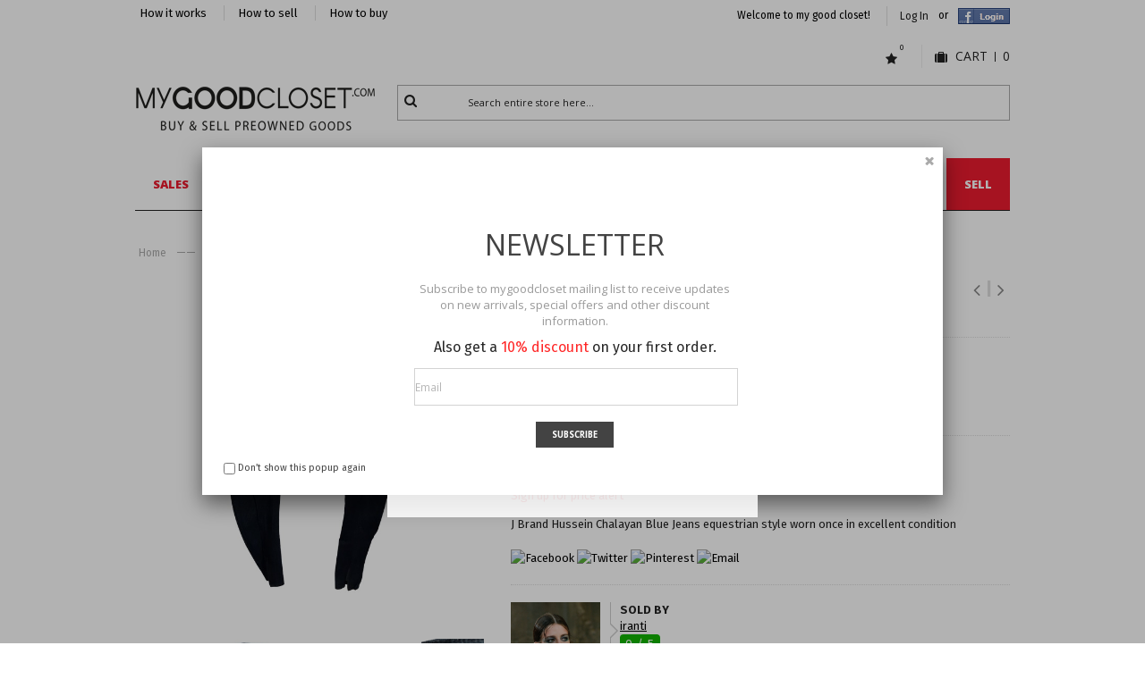

--- FILE ---
content_type: text/html; charset=UTF-8
request_url: https://www.mygoodcloset.com/en/j-brand-hussein-chalayan-blue-jeans.html
body_size: 18473
content:
<!DOCTYPE html>
<html lang="en">
<head>
<meta http-equiv="Content-Type" content="text/html; charset=utf-8" />
<title>J Brand Hussein Chalayan  Blue Jeans   | My good closet</title>
<meta name="description" content="" />
<meta name="keywords" content="" />
<meta name="robots" content="INDEX,FOLLOW" />
<link rel="icon" href="https://www.mygoodcloset.com/media/favicon/default/favicon.ico" type="image/x-icon" />
<link rel="shortcut icon" href="https://www.mygoodcloset.com/media/favicon/default/favicon.ico" type="image/x-icon" />
<!--[if lt IE 7]>
<script type="text/javascript">
//<![CDATA[
    var BLANK_URL = 'https://www.mygoodcloset.com/js/blank.html';
    var BLANK_IMG = 'https://www.mygoodcloset.com/js/spacer.gif';
//]]>
</script>
<![endif]-->
<link rel="stylesheet" type="text/css" href="https://www.mygoodcloset.com/js/calendar/calendar-win2k-1.css" />
<link rel="stylesheet" type="text/css" href="https://www.mygoodcloset.com/skin/frontend/innovent/default/css/styles.css" media="all" />
<link rel="stylesheet" type="text/css" href="https://www.mygoodcloset.com/skin/frontend/base/default/css/widgets.css" media="all" />
<link rel="stylesheet" type="text/css" href="https://www.mygoodcloset.com/skin/frontend/innovent/mygoodcloset/aw_blog/css/style.css" media="all" />
<link rel="stylesheet" type="text/css" href="https://www.mygoodcloset.com/skin/frontend/base/default/css/amscroll.css" media="all" />
<link rel="stylesheet" type="text/css" href="https://www.mygoodcloset.com/skin/frontend/innovent/mygoodcloset/css/grid_responsive.css" media="all" />
<link rel="stylesheet" type="text/css" href="https://www.mygoodcloset.com/skin/frontend/innovent/default/css/font-awesome.min.css" media="all" />
<link rel="stylesheet" type="text/css" href="https://www.mygoodcloset.com/skin/frontend/innovent/default/css/skin.css" media="all" />
<link rel="stylesheet" type="text/css" href="https://www.mygoodcloset.com/skin/frontend/innovent/mygoodcloset/css/custom.css" media="all" />
<link rel="stylesheet" type="text/css" href="https://www.mygoodcloset.com/skin/frontend/innovent/default/css/fancybox.css" media="all" />
<link rel="stylesheet" type="text/css" href="https://www.mygoodcloset.com/skin/frontend/base/default/css/mana_attributepage.css" media="all" />
<link rel="stylesheet" type="text/css" href="https://www.mygoodcloset.com/skin/frontend/base/default/marketplace/css/wk_block.css" media="all" />
<link rel="stylesheet" type="text/css" href="https://www.mygoodcloset.com/skin/frontend/base/default/marketplace/css/style.css" media="all" />
<link rel="stylesheet" type="text/css" href="https://www.mygoodcloset.com/skin/frontend/innovent/default/css/print.css" media="print" />
<script type="text/javascript" src="https://www.mygoodcloset.com/js/prototype/prototype.js"></script>
<script type="text/javascript" src="https://www.mygoodcloset.com/js/lib/ccard.js"></script>
<script type="text/javascript" src="https://www.mygoodcloset.com/js/prototype/validation.js"></script>
<script type="text/javascript" src="https://www.mygoodcloset.com/js/scriptaculous/builder.js"></script>
<script type="text/javascript" src="https://www.mygoodcloset.com/js/scriptaculous/effects.js"></script>
<script type="text/javascript" src="https://www.mygoodcloset.com/js/scriptaculous/dragdrop.js"></script>
<script type="text/javascript" src="https://www.mygoodcloset.com/js/scriptaculous/controls.js"></script>
<script type="text/javascript" src="https://www.mygoodcloset.com/js/scriptaculous/slider.js"></script>
<script type="text/javascript" src="https://www.mygoodcloset.com/js/varien/js.js"></script>
<script type="text/javascript" src="https://www.mygoodcloset.com/js/varien/form.js"></script>
<script type="text/javascript" src="https://www.mygoodcloset.com/js/varien/menu.js"></script>
<script type="text/javascript" src="https://www.mygoodcloset.com/js/mage/translate.js"></script>
<script type="text/javascript" src="https://www.mygoodcloset.com/js/mage/cookies.js"></script>
<script type="text/javascript" src="https://www.mygoodcloset.com/js/amasty/amscroll/amscroll-mgc.js"></script>
<script type="text/javascript" src="https://www.mygoodcloset.com/js/hackathon/HoneySpam/honeyspam.js"></script>
<script type="text/javascript" src="https://www.mygoodcloset.com/js/meigee/jquery.min.js"></script>
<script type="text/javascript" src="https://www.mygoodcloset.com/js/varien/product.js"></script>
<script type="text/javascript" src="https://www.mygoodcloset.com/js/varien/configurable.js"></script>
<script type="text/javascript" src="https://www.mygoodcloset.com/js/calendar/calendar.js"></script>
<script type="text/javascript" src="https://www.mygoodcloset.com/js/calendar/calendar-setup.js"></script>
<script type="text/javascript" src="https://www.mygoodcloset.com/skin/frontend/innovent/default/js/ajaxwishlist.js"></script>
<script type="text/javascript" src="https://www.mygoodcloset.com/skin/frontend/innovent/default/js/configurableswatches/imagesloaded.js"></script>
<script type="text/javascript" src="https://www.mygoodcloset.com/skin/frontend/innovent/default/js/jquery.easing.js"></script>
<script type="text/javascript" src="https://www.mygoodcloset.com/skin/frontend/innovent/default/js/jquery.selectbox-0.2.min.js"></script>
<script type="text/javascript" src="https://www.mygoodcloset.com/skin/frontend/innovent/mygoodcloset/js/script.js"></script>
<script type="text/javascript" src="https://www.mygoodcloset.com/skin/frontend/innovent/default/js/jquery.iosslider.min.js"></script>
<script type="text/javascript" src="https://www.mygoodcloset.com/skin/frontend/innovent/default/js/jquery.cookie.js"></script>
<script type="text/javascript" src="https://www.mygoodcloset.com/skin/frontend/innovent/default/js/jquery.ui.totop.js"></script>
<script type="text/javascript" src="https://www.mygoodcloset.com/skin/frontend/innovent/default/js/jquery.fancybox.pack.js"></script>
<script type="text/javascript" src="https://www.mygoodcloset.com/skin/frontend/innovent/default/js/cloud-zoom.1.0.2.min.js"></script>
<link href="https://www.mygoodcloset.com/en/rss/catalog/new/store_id/1/" title="New Products" rel="alternate" type="application/rss+xml" />
<link href="https://www.mygoodcloset.com/en/rss/catalog/special/store_id/1/cid/0/" title="Special Products" rel="alternate" type="application/rss+xml" />
<link href="https://www.mygoodcloset.com/en/blog/rss/index/store_id/1/" title="Blog" rel="alternate" type="application/rss+xml" />
<link rel="canonical" href="https://www.mygoodcloset.com/en/j-brand-hussein-chalayan-blue-jeans.html" />
<!--[if lt IE 8]>
<link rel="stylesheet" type="text/css" href="https://www.mygoodcloset.com/skin/frontend/innovent/default/css/styles-ie.css" media="all" />
<![endif]-->
<!--[if lt IE 10]>
<script type="text/javascript" src="https://www.mygoodcloset.com/skin/frontend/innovent/default/js/script_ie.js"></script>
<![endif]-->
<!--[if lt IE 9]>
<script type="text/javascript" src="https://www.mygoodcloset.com/skin/frontend/innovent/default/js/html5.js"></script>
<script type="text/javascript" src="https://www.mygoodcloset.com/skin/frontend/innovent/default/js/css3-mediaqueries.js"></script>
<script type="text/javascript" src="https://www.mygoodcloset.com/skin/frontend/innovent/default/js/selectivizr-min.js"></script>
<![endif]-->
<!--[if IE 8]>
<link rel="stylesheet" type="text/css" href="https://www.mygoodcloset.com/skin/frontend/innovent/default/css/styles-ie-8.css" media="all" />
<![endif]-->

<script type="text/javascript">
//<![CDATA[
Mage.Cookies.path     = '/';
Mage.Cookies.domain   = '.www.mygoodcloset.com';
//]]>
</script>

<script type="text/javascript">
//<![CDATA[
optionalZipCountries = ["HK","IE","MO","PA"];
//]]>
</script>
            <!-- BEGIN GOOGLE UNIVERSAL ANALYTICS CODE -->
        <script type="text/javascript">
        //<![CDATA[
            (function(i,s,o,g,r,a,m){i['GoogleAnalyticsObject']=r;i[r]=i[r]||function(){
            (i[r].q=i[r].q||[]).push(arguments)},i[r].l=1*new Date();a=s.createElement(o),
            m=s.getElementsByTagName(o)[0];a.async=1;a.src=g;m.parentNode.insertBefore(a,m)
            })(window,document,'script','//www.google-analytics.com/analytics.js','ga');

            
ga('create', 'UA-60223938-1', 'auto');

ga('send', 'pageview');
            
        //]]>
        </script>
        <!-- END GOOGLE UNIVERSAL ANALYTICS CODE -->
    <meta name="viewport" content="width=device-width, initial-scale=1.0, maximum-scale=1.0, user-scalable=0" /><link href="//fonts.googleapis.com/css?family=Open+Sans:200,300,400,500,600,700,800" rel="stylesheet" type="text/css">	<script type="text/javascript">
		jQuery(window).load(function() {
			if(!((navigator.userAgent.match(/iPhone/i)) || (navigator.userAgent.match(/iPod/i)) || (navigator.userAgent.match(/iPad/i)) || (navigator.userAgent.match(/Android/i)))){
				jQuery().UItoTop({
					text: "Top"
				});
			}
		});
	</script>
<meta property="fb:app_id" content="239643100049349"/>
<meta property="og:title" content="J Brand Hussein Chalayan  Blue Jeans "/>
<meta property="og:image" content="https://www.mygoodcloset.com/media/catalog/product/cache/1/thumbnail/9df78eab33525d08d6e5fb8d27136e95/i/m/image5_2_1.jpeg"/>
<meta property="og:url" content="https://www.mygoodcloset.com/en/j-brand-hussein-chalayan-blue-jeans.html"/>
<meta property="og:type" content="product"/>
<script type="text/javascript">//<![CDATA[
        var Translator = new Translate([]);
        //]]></script><!-- Facebook Pixel Code -->
<script>
!function(f,b,e,v,n,t,s){if(f.fbq)return;n=f.fbq=function(){n.callMethod?
n.callMethod.apply(n,arguments):n.queue.push(arguments)};if(!f._fbq)f._fbq=n;
n.push=n;n.loaded=!0;n.version='2.0';n.queue=[];t=b.createElement(e);t.async=!0;
t.src=v;s=b.getElementsByTagName(e)[0];s.parentNode.insertBefore(t,s)}(window,
document,'script','https://connect.facebook.net/en_US/fbevents.js');
fbq('init', '1853072391610781');
fbq('track', 'PageView');
</script>
<noscript><img height="1" width="1" style="display:none"
src="https://www.facebook.com/tr?id=1853072391610781&ev=PageView&noscript=1"
/></noscript>
<!-- DO NOT MODIFY -->
<!-- End Facebook Pixel Code -->

</head>
<body class=" catalog-product-view onlyhome-slider hover-effect popup-mobile popup-tablet sticky-mobile sticky-tablet none sidebar-left catalog-product-view product-j-brand-hussein-chalayan-blue-jeans">

    <noscript>
        <div class="global-site-notice noscript">
            <div class="notice-inner">
                <p>
                    <strong>JavaScript seems to be disabled in your browser.</strong><br />
                    You must have JavaScript enabled in your browser to utilize the functionality of this website.                </p>
            </div>
        </div>
    </noscript>
<div class="header-wrapper ">
	<header id="header">
		<div class="container_12">
			<div class="row clearfix">
				<div class="grid_6 header-top-left">
															<div class="form-language no-left-border"><a href="https://www.mygoodcloset.com/en/marketplace?layout=how-it-works">How it works</a></div>
<div class="form-language"><a href="https://www.mygoodcloset.com/en/how-to-sell-second-hand-clothes-and-accessories">How to sell</a></div>
<div class="form-language"><a href="https://www.mygoodcloset.com/en/how-to-buy-second-hand-clothes-and-accessories">How to buy</a></div>

				</div>
				<div class="grid_6 header-top-right-quick">
				<div class="quick-access accountlink cartlink checkoutlink loginlink">
													<p class="welcome-msg"><span>Welcome to my good closet!</span></p>
																		
<ul class="links">
                        <li class="first" ><a href="https://www.mygoodcloset.com/en/customer/account/" title="My Account" class="top-link-account">My Account</a></li>
                                <li ><a href="https://www.mygoodcloset.com/en/wishlist/" title="My Wishlist" class="top-link-wishlist"><i class="fa fa-star"></i>My Wishlist</a></li>
                                <li ><a href="https://www.mygoodcloset.com/en/checkout/cart/" title="My Cart" class="top-link-cart">My Cart</a></li>
                                <li ><a href="https://www.mygoodcloset.com/en/onepage/" title="Checkout" class="top-link-checkout">Checkout</a></li>
                                <li class=" last" ><a href="https://www.mygoodcloset.com/en/customer/account/login/referer/aHR0cHM6Ly93d3cubXlnb29kY2xvc2V0LmNvbS9lbi9qLWJyYW5kLWh1c3NlaW4tY2hhbGF5YW4tYmx1ZS1qZWFucy5odG1s/" title="Log In" class="top-link-login"><i class="fa fa-user"></i>Log In</a></li>
            	<li>
		<div id="fb-root"></div>
	<div class="fbtopbutton"><span class="welcome-msg">or</span><a href="#" onclick="return fblogin();" class="fb_button_ps"><img src="https://www.mygoodcloset.com/media/facebookfree/default/fb.gif" alt="Connect with Facebook" /></a></div>
</li>
</ul>
					</div>
				</div>
			</div>
			<div class="row clearfix">
				<div class="grid_12">
											<h2 class="logo"><strong>My Good Closet</strong><a href="https://www.mygoodcloset.com/en/" title="My Good Closet" class="logo"><img src="https://www.mygoodcloset.com/media/images/default/logo.png"  alt="My Good Closet" /></a></h2>
										<div class="header-top-right">
						
						<span class="wishlist-items">0</span>
						<div class="top-cart">
<div class="block-title no-items cart-button">
	<a id="cartHeader" href="javascript:void(0);">
		<span class="title-cart">
							<i class="fa fa-suitcase"></i>										<span>
					Cart				</span>
																	<span class="cart-divider">&nbsp;</span>
								<span>
					0				</span>
					</span>
	</a>
</div>
<div id="topCartContent" class="block-content" style="display:none;">
	<div class="indent">
		<div class="inner-wrapper">							<p class="cart-empty">
				<i class="fa fa-suitcase"></i>				<span>You have no items in your shopping cart.</span>
				<span class="small-label">Add some to cart or <a href="https://www.mygoodcloset.com/en/customer/account/login/referer/aHR0cHM6Ly93d3cubXlnb29kY2xvc2V0LmNvbS9lbi9qLWJyYW5kLWh1c3NlaW4tY2hhbGF5YW4tYmx1ZS1qZWFucy5odG1s/" class="top-link-login">login</a></span>
			</p>
						</div>
	</div>
</div>
<script type="text/javascript">
	/* Top Cart */
		topCart('hover');
		
	/* Cart Products Remover */
	function cartProductRemove(element, text){
		jQuery(element).on('click', function(event){
			event.preventDefault();
			jQuery('body').append('<div class="cart-remove-box">'+ text.confirm +'<br/><a href="'+ jQuery(this).attr('href') +'" class="confirm"><span>'+ text.submit + '</span></a><a href="javascript:void(0);" class="cancel"><span>' + text.calcel + '</span></a></div>');
			jQuery('.cart-remove-box a').on('click', function(){
				jQuery('.cart-remove-box').remove();
			});
		});
	}
	cartProductRemove('.top-cart #mini-cart li.item a.btn-remove', {
		confirm: 'Are you sure you would like to remove this item from the shopping cart?',
		submit: 'Ok',
		calcel: 'Cancel'
	});
	
	jQuery('#mini-cart li:nth-child(2)').addClass('second');
	jQuery('#mini-cart li:nth-child(3)').addClass('last');
</script>
</div>						<div class="clear"></div>
						<form id="search_mini_form" action="https://www.mygoodcloset.com/en/catalogsearch/result/" method="get">
	<div class="search-open"><i class="fa fa-search"></i></div>
	<div class="form-search">
        <div class="indent">
            <label for="search">Search:</label>
            <input id="search" type="text" name="q" value="" class="input-text" maxlength="128" />
            <button type="submit" title="Search" class="button"><span><i class="fa fa-search"></i><span>Search</span></span></button>
            <div id="search_autocomplete" class="search-autocomplete"></div>
            <script type="text/javascript">
				//<![CDATA[
					var searchForm = new Varien.searchForm('search_mini_form', 'search', 'Search entire store here...');
					searchForm.initAutocomplete('https://www.mygoodcloset.com/en/catalogsearch/ajax/suggest/', 'search_autocomplete');
				//]]>
				if(jQuery('body').hasClass('floating-header')){
					/* Touch behavior */
					function searchListener(e){
						var touch = e.touches[0];
						if(jQuery(touch.target).parents('#search_mini_form').length == 0){
							jQuery('#search_mini_form').removeClass('show');
							document.removeEventListener('touchstart', searchListener, false);
						}
					}
					
					jQuery('#search_mini_form .search-open').on('click', function(event){
						event.stopPropagation();
						jQuery('#search_mini_form').toggleClass('show');
						document.addEventListener('touchstart', searchListener, false);
						
						jQuery(document).on('click.searchEvent', function(e) {
							if (jQuery(e.target).parents('#search_mini_form').length == 0) {
								jQuery('#search_mini_form').removeClass('show');
								jQuery(document).off('click.searchEvent');
							}
						});
					});
				}
            </script>
            <div class="clear"></div>
        </div>
    </div>
</form>						
					</div>
				</div>
			</div>
			<div class="clear"></div>
		</div>
		<div class="topline">
			<div class="container_12">
				<div class="grid_12">
					<div class="row clearfix">
													<h2 class="small_logo"><strong>My Good Closet</strong><a href="https://www.mygoodcloset.com/en/" title="My Good Closet" class="small-logo"><img src="https://www.mygoodcloset.com/media/images/default/smalllogo.png"  alt="My Good Closet" /></a></h2>
												<nav class="nav-container">
    <ul class="nav-wide" id="nav-wide">
	<li  class="level0 nav-1 first level-top"><a href="https://www.mygoodcloset.com/en/sales" class="level-top"><span>SALES</span></a></li><li  class="level0 nav-2 level-top parent"><a href="#"  class="level-top" ><span>Under 100</span></a><div class="menu-wrapper" columns="4"><ul class="level0"><li class="level1"><a href="/en/women/price/0-100" ><span class="subtitle">women</span></a></li><li class="level1"><a href="/en/men/price/0-100" ><span class="subtitle">Men</span></a></li><li class="level1"><a href="/en/kids/price/0-100" ><span class="subtitle">Kids</span></a></li><li class="level1"><a href="/en/lifestyle/price/0-100" ><span class="subtitle">Lifestyle</span></a></li></ul><div class="clear"></div><div class="transparent"></div></div></li><li  class="level0 nav-3 level-top parent"><a href="https://www.mygoodcloset.com/en/women"  class="level-top" ><span>Women</span></a><div class="menu-wrapper" columns="4"><ul class="level0"><li class="level1"><a href="https://www.mygoodcloset.com/en/women/bags" ><span class="subtitle">Bags</span></a><ul class="level1"><li  class="level2 nav-3-1-1 first"><a href="https://www.mygoodcloset.com/en/women/bags/bags" ><span>handbags</span></a></li><li  class="level2 nav-3-1-2"><a href="https://www.mygoodcloset.com/en/women/bags/clutches" ><span>clutches </span></a></li><li  class="level2 nav-3-1-3 last"><a href="https://www.mygoodcloset.com/en/women/bags/backbags-and-travel-bags" ><span>backbags and travel bags</span></a></li></ul></li><li class="level1"><a href="https://www.mygoodcloset.com/en/women/shoes" ><span class="subtitle">shoes</span></a><ul class="level1"><li  class="level2 nav-3-2-1 first"><a href="https://www.mygoodcloset.com/en/women/shoes/boots" ><span>boots</span></a></li><li  class="level2 nav-3-2-2"><a href="https://www.mygoodcloset.com/en/women/shoes/women-sneakers" ><span>sneakers</span></a></li><li  class="level2 nav-3-2-3"><a href="https://www.mygoodcloset.com/en/women/shoes/women-flats" ><span>flats</span></a></li><li  class="level2 nav-3-2-4"><a href="https://www.mygoodcloset.com/en/women/shoes/women-sandals" ><span>sandals</span></a></li><li  class="level2 nav-3-2-5"><a href="https://www.mygoodcloset.com/en/women/shoes/women-heels" ><span>heels</span></a></li><li  class="level2 nav-3-2-6 last"><a href="https://www.mygoodcloset.com/en/women/shoes/mules-and-clogs" ><span>mules and clogs</span></a></li></ul></li><li class="level1"><a href="https://www.mygoodcloset.com/en/women/clothing" ><span class="subtitle">clothing</span></a><ul class="level1"><li  class="level2 nav-3-3-1 first"><a href="https://www.mygoodcloset.com/en/women/clothing/tops" ><span>tops</span></a></li><li  class="level2 nav-3-3-2"><a href="https://www.mygoodcloset.com/en/women/clothing/dresses" ><span>dresses</span></a></li><li  class="level2 nav-3-3-3"><a href="https://www.mygoodcloset.com/en/women/clothing/trousers" ><span>trousers</span></a></li><li  class="level2 nav-3-3-4"><a href="https://www.mygoodcloset.com/en/women/clothing/skirts" ><span>skirts</span></a></li><li  class="level2 nav-3-3-5"><a href="https://www.mygoodcloset.com/en/women/clothing/jackets" ><span>jackets</span></a></li><li  class="level2 nav-3-3-6"><a href="https://www.mygoodcloset.com/en/women/clothing/suits" ><span>suits </span></a></li><li  class="level2 nav-3-3-7"><a href="https://www.mygoodcloset.com/en/women/clothing/coats" ><span>coats</span></a></li><li  class="level2 nav-3-3-8"><a href="https://www.mygoodcloset.com/en/women/clothing/knitwear" ><span>knitwear</span></a></li><li  class="level2 nav-3-3-9 last"><a href="https://www.mygoodcloset.com/en/women/clothing/beachwear" ><span>beachwear</span></a></li></ul></li><li class="level1"><a href="https://www.mygoodcloset.com/en/women/accessories" ><span class="subtitle">accessories</span></a><ul class="level1"><li  class="level2 nav-3-4-1 first"><a href="https://www.mygoodcloset.com/en/women/accessories/jewerly" ><span>jewelry</span></a></li><li  class="level2 nav-3-4-2"><a href="https://www.mygoodcloset.com/en/women/accessories/sunglasses" ><span>sunglasses</span></a></li><li  class="level2 nav-3-4-3"><a href="https://www.mygoodcloset.com/en/women/accessories/belts" ><span>belts</span></a></li><li  class="level2 nav-3-4-4"><a href="https://www.mygoodcloset.com/en/women/accessories/scarves" ><span>scarves</span></a></li><li  class="level2 nav-3-4-5"><a href="https://www.mygoodcloset.com/en/women/accessories/hats" ><span>hats</span></a></li><li  class="level2 nav-3-4-6"><a href="https://www.mygoodcloset.com/en/women/accessories/wallets" ><span>wallets</span></a></li><li  class="level2 nav-3-4-7"><a href="https://www.mygoodcloset.com/en/women/accessories/leather-goods" ><span>leather goods</span></a></li><li  class="level2 nav-3-4-8"><a href="https://www.mygoodcloset.com/en/women/accessories/gloves" ><span>gloves</span></a></li><li  class="level2 nav-3-4-9 last"><a href="https://www.mygoodcloset.com/en/women/accessories/watches" ><span>watches</span></a></li></ul></li></ul><div class="clear"></div><div class="transparent"></div></div></li><li  class="level0 nav-4 level-top parent"><a href="https://www.mygoodcloset.com/en/men"  class="level-top" ><span>Men</span></a><div class="menu-wrapper" columns="4"><ul class="level0"><li class="level1"><a href="https://www.mygoodcloset.com/en/men/clothing" ><span class="subtitle">clothing</span></a><ul class="level1"><li  class="level2 nav-4-1-1 first"><a href="https://www.mygoodcloset.com/en/men/clothing/shirts" ><span>shirts</span></a></li><li  class="level2 nav-4-1-2"><a href="https://www.mygoodcloset.com/en/men/clothing/polos-t-shirts" ><span>polos &amp; T-shirts</span></a></li><li  class="level2 nav-4-1-3"><a href="https://www.mygoodcloset.com/en/men/clothing/jeans-trousers" ><span>jeans &amp; trousers </span></a></li><li  class="level2 nav-4-1-4"><a href="https://www.mygoodcloset.com/en/men/clothing/men-suits" ><span>men suits</span></a></li><li  class="level2 nav-4-1-5"><a href="https://www.mygoodcloset.com/en/men/clothing/jacket-coats" ><span>jacket &amp; coats</span></a></li><li  class="level2 nav-4-1-6"><a href="https://www.mygoodcloset.com/en/men/clothing/knitwear" ><span>knitwear</span></a></li><li  class="level2 nav-4-1-7"><a href="https://www.mygoodcloset.com/en/men/clothing/sportswear" ><span>sportswear</span></a></li><li  class="level2 nav-4-1-8"><a href="https://www.mygoodcloset.com/en/men/clothing/swimwear" ><span>swimwear</span></a></li><li  class="level2 nav-4-1-9"><a href="https://www.mygoodcloset.com/en/men/clothing/underwear" ><span>underwear</span></a></li><li  class="level2 nav-4-1-10 last"><a href="https://www.mygoodcloset.com/en/men/clothing/hoodies" ><span>hoodies </span></a></li></ul></li><li class="level1"><a href="https://www.mygoodcloset.com/en/men/accessories" ><span class="subtitle">accessories</span></a><ul class="level1"><li  class="level2 nav-4-2-1 first"><a href="https://www.mygoodcloset.com/en/men/accessories/bags" ><span>bags</span></a></li><li  class="level2 nav-4-2-2"><a href="https://www.mygoodcloset.com/en/men/accessories/leather-goods" ><span>leather goods</span></a></li><li  class="level2 nav-4-2-3"><a href="https://www.mygoodcloset.com/en/men/accessories/cufflinks" ><span>cufflinks</span></a></li><li  class="level2 nav-4-2-4"><a href="https://www.mygoodcloset.com/en/men/accessories/scarves-hats-gloves" ><span>scarves,hats,gloves</span></a></li><li  class="level2 nav-4-2-5"><a href="https://www.mygoodcloset.com/en/men/accessories/sunglasses" ><span>sunglasses</span></a></li><li  class="level2 nav-4-2-6"><a href="https://www.mygoodcloset.com/en/men/accessories/watches" ><span>watches</span></a></li><li  class="level2 nav-4-2-7 last"><a href="https://www.mygoodcloset.com/en/men/accessories/ties" ><span>Ties</span></a></li></ul></li><li class="level1"><a href="https://www.mygoodcloset.com/en/men/shoes" ><span class="subtitle">shoes</span></a><ul class="level1"><li  class="level2 nav-4-3-1 first"><a href="https://www.mygoodcloset.com/en/men/shoes/boots" ><span>boots</span></a></li><li  class="level2 nav-4-3-2"><a href="https://www.mygoodcloset.com/en/men/shoes/sneakers" ><span>sneakers</span></a></li><li  class="level2 nav-4-3-3"><a href="https://www.mygoodcloset.com/en/men/shoes/lace-ups" ><span>lace ups</span></a></li><li  class="level2 nav-4-3-4 last"><a href="https://www.mygoodcloset.com/en/men/shoes/flats" ><span>flats</span></a></li></ul></li></ul><div class="clear"></div><div class="transparent"></div></div></li><li  class="level0 nav-5 level-top parent"><a href="https://www.mygoodcloset.com/en/kids"  class="level-top" ><span>Kids</span></a><div class="menu-wrapper" columns="4"><ul class="level0"><li class="level1"><a href="https://www.mygoodcloset.com/en/kids/boys" ><span class="subtitle">boys</span></a><ul class="level1"><li  class="level2 nav-5-1-1 first"><a href="https://www.mygoodcloset.com/en/kids/boys/clothing" ><span>Boys Clothing</span></a></li><li  class="level2 nav-5-1-2"><a href="https://www.mygoodcloset.com/en/kids/boys/shoes" ><span>shoes</span></a></li><li  class="level2 nav-5-1-3 last"><a href="https://www.mygoodcloset.com/en/kids/boys/accessories" ><span>accessories</span></a></li></ul></li><li class="level1"><a href="https://www.mygoodcloset.com/en/kids/girls" ><span class="subtitle">girls</span></a><ul class="level1"><li  class="level2 nav-5-2-1 first"><a href="https://www.mygoodcloset.com/en/kids/girls/clothing" ><span>Girls Clothing</span></a></li><li  class="level2 nav-5-2-2"><a href="https://www.mygoodcloset.com/en/kids/girls/shoes" ><span>shoes</span></a></li><li  class="level2 nav-5-2-3 last"><a href="https://www.mygoodcloset.com/en/kids/girls/accessories" ><span>accessories</span></a></li></ul></li></ul><div class="clear"></div><div class="transparent"></div></div></li><li  class="level0 nav-6 level-top parent"><a href="https://www.mygoodcloset.com/en/lifestyle"  class="level-top" ><span>Lifestyle</span></a><div class="menu-wrapper" columns="4"><ul class="level0"><li class="level1"><a href="https://www.mygoodcloset.com/en/lifestyle/decoration" ><span class="subtitle">decoration</span></a></li><li class="level1"><a href="https://www.mygoodcloset.com/en/lifestyle/sport-leisure-high-tech" ><span class="subtitle">sport , leisure, high tech</span></a></li></ul><div class="clear"></div><div class="transparent"></div></div></li><li  class="level0 nav-7 level-top"><a href="/en/brands"  class="level-top" ><span>Brands</span></a></li><li  class="level0 nav-8 level-top"><a href="https://www.mygoodcloset.com/en/gifts"  class="level-top" ><span>Gifts</span></a></li><li  class="level0 nav-9 level-top"><a href="https://www.mygoodcloset.com/en/brandnew"  class="level-top" ><span>Brand New</span></a></li><li  class="level0 nav-10 last level-top"><a href="/en/marketplace"  class="level-top" ><span>Sell</span></a></li>    </ul>
</nav>						<div class="menu-button"><i class="fa fa-bars"></i><span>Menu</span></div>
						
												<div class="clear"></div>
					</div>
				</div>
				<div class="clear"></div>
			</div>
		</div>
	</header>
</div>
			<div class="home-text-blocks">
			<div class="container_12">
				<div class="row clearfix">
					<div class="grid_12">
						<div class="row clearfix">
							<div class="grid_12 alpha">
<div class="home-under-menu-text-block">Free standard delivery worldwide for orders over &euro;180</div>
</div>						</div>
					</div>
				</div>
				<div class="clear"></div>
			</div>
			<div class="clear"></div>
		</div>
	<div class="content-wrapper">
    <div class="container_12">
        <div class="main-container col1-layout">
			<div class="row clearfix">
				<div class="grid_12">	<nav class="breadcrumbs">
		<ul>
							<li class="home">
									<a href="https://www.mygoodcloset.com/en/" title="Go to Home Page" itemprop="url"><span itemprop="title">Home</span></a>
													<span>&mdash;&mdash;</span>
								</li>
							<li class="product">
									<strong>J Brand Hussein Chalayan  Blue Jeans </strong>
												</li>
					</ul>
	</nav>
</div>
			</div>
            <div class="clear"></div>
			<div class="row clearfix">
				<div class="grid_12 col-main">
										<script type="text/javascript">
	
	
	var amscroll_object = new amscroll();		
	var amscroll_params = {
		'url'               : 'https://www.mygoodcloset.com/en/j-brand-hussein-chalayan-blue-jeans.html',
		'page'              : '0',
		'actionMode'        : 'auto',
		'loadingImage'      : 'https://www.mygoodcloset.com/skin/frontend/base/default/images/amscroll-scroll.gif',
		'pageNumbers'       : '0',
		'loadNextStyle'     : 'background: #3A4F62;',
		'loadingTextButton' : 'Load next',
		'progressbar'       :  {"enabled":"1","background":"#ED1B2F","offset":"right: 2%; top:100px; z-index:99999;","width":"115px","top_label":"Top","from_label":"From","page_label":"Page"}	};
	
	var amscroll_product_container_group = 'section.category-products';var amscroll_product_container = 'ul.products-grid';var amscroll_toolbar = 'nav.toolbar';var amscroll_toolbar_bottom = 'div.toolbar-bottom';var amscroll_pager = 'div.pager';	document.observe("dom:loaded", function() {
	  if ($$('section.category-products').length  != 0 ) {
			amscroll_object.init(amscroll_params); 
		}
	}); 
  
		
		Event.observe(window, 'scroll', function(event) {
		    if (typeof(amscroll_object) == 'undefined'){
		    return;
		  }		    
		  if ($$('section.category-products').length  != 0 ) {
		    amscroll_object.handleScroll();
		    }
		});
    
   
</script><script type="text/javascript">
    var optionsPrice = new Product.OptionsPrice([]);
</script>
<div id="messages_product_view"></div>
<div class="product-view" itemscope itemtype="http://schema.org/Product">
	<div class="row clearfix">
				<div class="grid_12 alpha omega">
			<div class="product-essential productpage_medium no-sidebar">
			<div class="row clearfix">
				<div class="grid_5 productpage_medium alpha  product-img-box">
				   <div class="product-image label-type-2">
	<div class="img-holder labels-sale-new">
														<a class="fancybox-product active" rel="product-gallery" href="https://www.mygoodcloset.com/media/catalog/product/cache/1/thumbnail/9df78eab33525d08d6e5fb8d27136e95/i/m/image5_2_1.jpeg"><i class="fa fa-search"></i></a>
									<a class="fancybox-product" rel="product-gallery" href="https://www.mygoodcloset.com/media/catalog/product/cache/1/thumbnail/9df78eab33525d08d6e5fb8d27136e95/c/9/c96558dc5b7c49bd9455c5c1568dcea4_2.jpeg"><i class="fa fa-search"></i></a>
									<a class="fancybox-product" rel="product-gallery" href="https://www.mygoodcloset.com/media/catalog/product/cache/1/thumbnail/9df78eab33525d08d6e5fb8d27136e95/6/2/62b3b14ee55c4121b9393c7727015c62_2.jpeg"><i class="fa fa-search"></i></a>
									<a class="fancybox-product" rel="product-gallery" href="https://www.mygoodcloset.com/media/catalog/product/cache/1/thumbnail/9df78eab33525d08d6e5fb8d27136e95/1/d/1df49d9d558b44f9b45a8b5bac3c14fa_2.jpeg"><i class="fa fa-search"></i></a>
									<a class="fancybox-product" rel="product-gallery" href="https://www.mygoodcloset.com/media/catalog/product/cache/1/thumbnail/9df78eab33525d08d6e5fb8d27136e95/c/2/c21b956034124d08acf987d469e50083_2.jpeg"><i class="fa fa-search"></i></a>
									<a class="fancybox-product" rel="product-gallery" href="https://www.mygoodcloset.com/media/catalog/product/cache/1/thumbnail/9df78eab33525d08d6e5fb8d27136e95/c/2/c20768a25c30417faaffa7258113a91d_2.jpeg"><i class="fa fa-search"></i></a>
											<div class="product-image-gallery">
						<a id='zoom' class="cloud-zoom" data-zoom="showTitle: false, adjustX: -5, adjustY:-5, tint: '#fff', tintOpacity:0.6, position:'inside'" href="https://www.mygoodcloset.com/media/catalog/product/cache/1/image/9df78eab33525d08d6e5fb8d27136e95/i/m/image5_2_1.jpeg"><img id="image" class="gallery-image visible" src="https://www.mygoodcloset.com/media/catalog/product/cache/1/image/670x/602f0fa2c1f0d1ba5e241f914e856ff9/i/m/image5_2_1.jpeg" alt="J Brand Hussein Chalayan  Blue Jeans " title="J Brand Hussein Chalayan  Blue Jeans " /></a>
		</div>
					</div>
		<script type="text/javascript">
		productFancy();
	</script>
	<div class="more-views-container">
	<div class="more-views">
		<h2>More Views</h2>
				<ul class="no-slider">
											<li>
					<a  class='cloud-zoom-gallery' rel="product-gallery" data-zoom="useZoom: 'zoom', smallImage: 'https://www.mygoodcloset.com/media/catalog/product/cache/1/thumbnail/670x/602f0fa2c1f0d1ba5e241f914e856ff9/i/m/image5_2_1.jpeg' " href="https://www.mygoodcloset.com/media/catalog/product/cache/1/thumbnail/9df78eab33525d08d6e5fb8d27136e95/i/m/image5_2_1.jpeg" title=""><img class="gallery-image visible" src="https://www.mygoodcloset.com/media/catalog/product/cache/1/thumbnail/200x/602f0fa2c1f0d1ba5e241f914e856ff9/i/m/image5_2_1.jpeg" alt="" /></a>
				</li>
															<li>
					<a  class='cloud-zoom-gallery' rel="product-gallery" data-zoom="useZoom: 'zoom', smallImage: 'https://www.mygoodcloset.com/media/catalog/product/cache/1/thumbnail/670x/602f0fa2c1f0d1ba5e241f914e856ff9/c/9/c96558dc5b7c49bd9455c5c1568dcea4_2.jpeg' " href="https://www.mygoodcloset.com/media/catalog/product/cache/1/thumbnail/9df78eab33525d08d6e5fb8d27136e95/c/9/c96558dc5b7c49bd9455c5c1568dcea4_2.jpeg" title=""><img class="gallery-image visible" src="https://www.mygoodcloset.com/media/catalog/product/cache/1/thumbnail/200x/602f0fa2c1f0d1ba5e241f914e856ff9/c/9/c96558dc5b7c49bd9455c5c1568dcea4_2.jpeg" alt="" /></a>
				</li>
															<li>
					<a  class='cloud-zoom-gallery' rel="product-gallery" data-zoom="useZoom: 'zoom', smallImage: 'https://www.mygoodcloset.com/media/catalog/product/cache/1/thumbnail/670x/602f0fa2c1f0d1ba5e241f914e856ff9/6/2/62b3b14ee55c4121b9393c7727015c62_2.jpeg' " href="https://www.mygoodcloset.com/media/catalog/product/cache/1/thumbnail/9df78eab33525d08d6e5fb8d27136e95/6/2/62b3b14ee55c4121b9393c7727015c62_2.jpeg" title=""><img class="gallery-image visible" src="https://www.mygoodcloset.com/media/catalog/product/cache/1/thumbnail/200x/602f0fa2c1f0d1ba5e241f914e856ff9/6/2/62b3b14ee55c4121b9393c7727015c62_2.jpeg" alt="" /></a>
				</li>
															<li>
					<a  class='cloud-zoom-gallery' rel="product-gallery" data-zoom="useZoom: 'zoom', smallImage: 'https://www.mygoodcloset.com/media/catalog/product/cache/1/thumbnail/670x/602f0fa2c1f0d1ba5e241f914e856ff9/1/d/1df49d9d558b44f9b45a8b5bac3c14fa_2.jpeg' " href="https://www.mygoodcloset.com/media/catalog/product/cache/1/thumbnail/9df78eab33525d08d6e5fb8d27136e95/1/d/1df49d9d558b44f9b45a8b5bac3c14fa_2.jpeg" title=""><img class="gallery-image visible" src="https://www.mygoodcloset.com/media/catalog/product/cache/1/thumbnail/200x/602f0fa2c1f0d1ba5e241f914e856ff9/1/d/1df49d9d558b44f9b45a8b5bac3c14fa_2.jpeg" alt="" /></a>
				</li>
															<li>
					<a  class='cloud-zoom-gallery' rel="product-gallery" data-zoom="useZoom: 'zoom', smallImage: 'https://www.mygoodcloset.com/media/catalog/product/cache/1/thumbnail/670x/602f0fa2c1f0d1ba5e241f914e856ff9/c/2/c21b956034124d08acf987d469e50083_2.jpeg' " href="https://www.mygoodcloset.com/media/catalog/product/cache/1/thumbnail/9df78eab33525d08d6e5fb8d27136e95/c/2/c21b956034124d08acf987d469e50083_2.jpeg" title=""><img class="gallery-image visible" src="https://www.mygoodcloset.com/media/catalog/product/cache/1/thumbnail/200x/602f0fa2c1f0d1ba5e241f914e856ff9/c/2/c21b956034124d08acf987d469e50083_2.jpeg" alt="" /></a>
				</li>
															<li>
					<a  class='cloud-zoom-gallery' rel="product-gallery" data-zoom="useZoom: 'zoom', smallImage: 'https://www.mygoodcloset.com/media/catalog/product/cache/1/thumbnail/670x/602f0fa2c1f0d1ba5e241f914e856ff9/c/2/c20768a25c30417faaffa7258113a91d_2.jpeg' " href="https://www.mygoodcloset.com/media/catalog/product/cache/1/thumbnail/9df78eab33525d08d6e5fb8d27136e95/c/2/c20768a25c30417faaffa7258113a91d_2.jpeg" title=""><img class="gallery-image visible" src="https://www.mygoodcloset.com/media/catalog/product/cache/1/thumbnail/200x/602f0fa2c1f0d1ba5e241f914e856ff9/c/2/c20768a25c30417faaffa7258113a91d_2.jpeg" alt="" /></a>
				</li>
									</ul>
			</div>
</div>
<script type="text/javascript">
	jQuery('.more-views li a').on('mouseover', function(){
		jQuery(this).trigger('click');
	});
</script>
</div>
				   				   
				</div>
								<div class="grid_7  omega product-shop">
										<div class="product-name no-rel">
						<h1 itemprop="name">J Brand Hussein Chalayan  Blue Jeans </h1>
														<div class="sku">SKU:<span>180220065503236</span></div>
																	</div>
					<a class="product-next" title="Next Product" href="https://www.mygoodcloset.com/en/melting-pot-blue-jeans.html"><i class="fa fa-angle-right"></i></a><a class="product-prev" title="Previous Product" href="https://www.mygoodcloset.com/en/dsquared2-blue-jeans-9780.html"><i class="fa fa-angle-left"></i></a>										<form action="https://www.mygoodcloset.com/en/checkout/cart/add/uenc/aHR0cHM6Ly93d3cubXlnb29kY2xvc2V0LmNvbS9lbi9qLWJyYW5kLWh1c3NlaW4tY2hhbGF5YW4tYmx1ZS1qZWFucy5odG1s/product/2199/form_key/jR4p7Y7i7QYVHwjD/" method="post" id="product_addtocart_form">
					<div class="no-display">
						<input type="hidden" name="product" value="2199" />
						<input type="hidden" name="related_product" id="related-products-field" value="" />
					</div>
											   								<div class="purchaseprice_wrap">Original purchase price was: <span class="purchaseprice">320</span></div>
													   						   <div class="price-block" itemprop="offers" itemscope itemtype="http://schema.org/Offer">
																																		


                        
    <div class="price-box">
			<span class="purchaseprice_wrap_list"><span class="purchaseprice">Original: 320€</span></span><br>
	                                            
                    <p class="old-price">
                <span class="price-label">Regular Price:</span>
                <span class="price" id="old-price-2199">
                    €70.00                </span>
            </p>

                            <p class="special-price">
                    <span class="price-label">Special Price</span>
                <span class="price" id="product-price-2199" itemprop="price">
                    €60.00                </span>
                </p>
                    
    
    	    </div>

																																<button style="display:none;" type="button" title="Reduce Price" class="button btn-reduce-price ajax-fancybox" id="reduce-price" onclick='jQuery("#reduce-price").trigger("click");'><span><span>Reduce Price</span></span></button>
							</div>
							<div class="clear "></div>
						       <ul class="m-option-page-product">
                                                <li class="category-image m-option-page-image">

                        <a href="https://www.mygoodcloset.com/en/j-brand">
                        <img alt="J Brand" title="J Brand"
                            src="https://www.mygoodcloset.com/media/m-image/c/e/j_brand.png"  >
                        </a>
                </li>
                    </ul>
<p class="alert-price link-price-alert">
    <a href="https://www.mygoodcloset.com/en/productalert/add/price/product_id/2199/uenc/aHR0cHM6Ly93d3cubXlnb29kY2xvc2V0LmNvbS9lbi9qLWJyYW5kLWh1c3NlaW4tY2hhbGF5YW4tYmx1ZS1qZWFucy5odG1s/" title="Sign up for price alert">Sign up for price alert</a>
</p>
						   
						   						   
						   
						   							   <div class="short-description">
									<div class="std" itemprop="description"><h2>Details:</h2>J Brand Hussein Chalayan Blue Jeans equestrian style worn once in excellent condition</div>
									<br>
									<div class="sharethis">
						   <!-- Go to www.addthis.com/dashboard to generate a new set of sharing buttons -->
<a href="https://api.addthis.com/oexchange/0.8/forward/facebook/offer?url=https%3A%2F%2Fwww.mygoodcloset.com%2Fen%2Fj-brand-hussein-chalayan-blue-jeans.html&amp;pubid=ra-56c7629eed3842a8&amp;ct=1&amp;title=J+Brand+Hussein+Chalayan++Blue+Jeans+&amp;pco=tbxnj-1.0" target="_blank"><img src="https://cache.addthiscdn.com/icons/v2/thumbs/32x32/facebook.png" border="0" alt="Facebook"/></a>
<a href="https://api.addthis.com/oexchange/0.8/forward/twitter/offer?url=https%3A%2F%2Fwww.mygoodcloset.com%2Fen%2Fj-brand-hussein-chalayan-blue-jeans.html&amp;pubid=ra-56c7629eed3842a8&amp;ct=1&amp;title=J+Brand+Hussein+Chalayan++Blue+Jeans+&amp;pco=tbxnj-1.0" target="_blank"><img src="https://cache.addthiscdn.com/icons/v2/thumbs/32x32/twitter.png" border="0" alt="Twitter"/></a>
<a href="https://api.addthis.com/oexchange/0.8/forward/pinterest/offer?url=https%3A%2F%2Fwww.mygoodcloset.com%2Fen%2Fj-brand-hussein-chalayan-blue-jeans.html&amp;pubid=ra-56c7629eed3842a8&amp;ct=1&amp;title=J+Brand+Hussein+Chalayan++Blue+Jeans+&amp;pco=tbxnj-1.0" target="_blank"><img src="https://cache.addthiscdn.com/icons/v2/thumbs/32x32/pinterest.png" border="0" alt="Pinterest"/></a>
<a href="https://api.addthis.com/oexchange/0.8/forward/email/offer?url=https%3A%2F%2Fwww.mygoodcloset.com%2Fen%2Fj-brand-hussein-chalayan-blue-jeans.html&amp;pubid=ra-56c7629eed3842a8&amp;ct=1&amp;title=J+Brand+Hussein+Chalayan++Blue+Jeans+&amp;pco=tbxnj-1.0" target="_blank"><img src="https://cache.addthiscdn.com/icons/v2/thumbs/32x32/email.png" border="0" alt="Email"/></a>
						   </div>
						   <div class="clear "></div>
									
							   </div>
						   						   
						   
						   
						   						   <div class="product-type-block">
																<div class="add-to-box">
																			    <div class="add-to-cart">
        		<label for="qty">Qty:</label>
        <div class="quantity-decrease" onclick="qtyDown()"><i class="fa fa-minus-square-o"></i></div>
		<input type="text" name="qty" id="qty" maxlength="12" value="0" title="Qty" class="input-text qty" />
        <div class="quantity-increase" onclick="qtyUp()"><i class="fa fa-plus-square-o"></i></div>
		        <button type="button" title="Add to Cart" class="button btn-cart" id="product-addtocart-button" onclick="fbq('track', 'AddToCart', {value: 60.0000,currency: 'EUR'}); productAddToCartForm.submit(this);"><span><span>Add to Cart</span></span></button>
        <span id='ajax_loader' style='display:none'><img src='https://www.mygoodcloset.com/skin/frontend/innovent/default/images/opc-ajax-loader.gif' alt='' /></span>
        
            </div>
	<script type="text/javascript">
		function qtyDown(){
			qty_el = document.getElementById('qty');
			qty = qty_el.value;
			if( !isNaN( qty ) && qty > 1 ){
				qty_el.value = parseInt(qty_el.value)-1			}
			return false;
		}
		function qtyUp(){
			qty_el = document.getElementById('qty');
			qty = qty_el.value;
			if( !isNaN( qty )) {
				qty_el.value = parseInt(qty_el.value)+1			}
			return false;
		}
    </script>
																	</div>
								<div class="add-to-links-box">
								   
<ul class="add-to-links">
		<li>
		<a href="#" onclick="wishlistForm.submitAjaxWishlist(this, 'https://www.mygoodcloset.com/en/wishlist/index/add/product/2199/form_key/jR4p7Y7i7QYVHwjD/','2199'); return false;" class="link-wishlist"><i class="fa fa-heart-o"></i><span class="add-to-loader" id='ajax_wishlist_loading2199' style='display:none'><img src='https://www.mygoodcloset.com/skin/frontend/innovent/default/images/opc-ajax-loader.gif' alt='' /></span></a>
	</li>
	    <li><span class="separator">|</span> <a href="#" onclick="ajaxCompare('https://www.mygoodcloset.com/en/catalog/product_compare/add/product/2199/uenc/aHR0cHM6Ly93d3cubXlnb29kY2xvc2V0LmNvbS9lbi9qLWJyYW5kLWh1c3NlaW4tY2hhbGF5YW4tYmx1ZS1qZWFucy5odG1s/form_key/jR4p7Y7i7QYVHwjD/','2199'); return false;" class="link-compare"><i class="fa fa-signal"></i><span class="add-to-loader" id='ajax_loading2199' style='display:none'><img src='https://www.mygoodcloset.com/skin/frontend/innovent/default/images/opc-ajax-loader.gif' alt='' /></span></a></li>
</ul>
	<p class="email-friend"><a href="https://www.mygoodcloset.com/en/sendfriend/product/send/id/2199/"><i class="fa fa-envelope-o"></i></a></p>
<script type="text/javascript">
var wishlistForm = new VarienForm('product_addtocart_form');
function popUpMessage(data){
	jQuery('body').append('<div class="add-to-cart-success">' + data.message +'<a href="#" class="btn-remove"><i class="fa fa-times" /></a></div>');
	setTimeout(function () {jQuery('.add-to-cart-success').slideUp(500, function(){jQuery(this).remove()})}, 5000);
	jQuery('.add-to-cart-success a.btn-remove').click(function(){
		jQuery(this).parent().slideUp(500, function(){jQuery(this).remove()});
		return false;
	})
}
wishlistForm.submitAjaxWishlist = function(button, url,id){
    if(this.validator) {
        var nv = Validation.methods;
        delete Validation.methods['required-entry'];
        delete Validation.methods['validate-one-required'];
        delete Validation.methods['validate-one-required-by-name'];
        if (this.validator.validate()) {
        	url = url.replace("wishlist/index","ajax/whishlist");
        	var data = jQuery('#product_addtocart_form').serialize();
			data += '&isAjax=1';
			jQuery('#ajax_wishlist_loading'+id).show();
			jQuery.ajax( {
				url : url,
				dataType : 'json',
				type : 'post',
				data : data,
				success : function(data) {
					jQuery('#ajax_wishlist_loading'+id).hide();
					if(data.status == 'ERROR'){
						popUpMessage(data);
					}else{
						popUpMessage(data);
						if(jQuery('.block-wishlist').length){
                            jQuery('.block-wishlist').replaceWith(data.sidebar);
                        }else{
                            if(jQuery('.col-right').length){
                            	jQuery('.col-right').prepend(data.sidebar);
                            }
                        }
                        if(jQuery('.header .links').length){
                            jQuery('.header .links').replaceWith(data.toplink);
                        }
						
						/* Top Link Wishlist Quantity */
						getWishlistCount();
					}
				}
			});
        }
        Object.extend(Validation.methods, nv);
    }
}.bind(wishlistForm);
</script>								</div>
																<div class="clear"></div>
														   </div>
						   						   
						   						   						   						   
							
																					
							<div class="product-custom"></div>							
							<img style="width:100%;" src="/media/wysiwyg/authenticity-product.jpg" >
						
					</form>
					
										<div class="product-collateral">
								<ul class="meigee-tabs">
																										<li id="product_tabs_additional"  class="active first"><a href="#">Additional Information</a></li>
														
						<li id="shipping"><div class="tab-left"></div><a href="#">Shipping</a><div class="tab-right"></div></li>
						<li id="returns"><div class="tab-left"></div><a href="#">Returns</a><div class="tab-right"></div></li>
					</ul>
																			<div class="meigee-tabs-content" id="product_tabs_additional_contents">    <h2>Additional Information</h2>
    <div class="box-collateral">
		<div class="inhouse">
		<h3>SHIPS IN 24H </h3>
		<p>All items marked as SHIPS IN 24h have already  been  inspected by our  team  of experts,
for their authenticity, and their described quality.</p>
		<p>
 - We promise that they ship  with in 24 hours after your  order is placed<br>
 - Free return back to us  within 14 days of receipt<br>
 - Full refunded  is provided for returns
		</p>
	</div>
        <table class="data-table" id="product-attribute-specs-table">
            <col />
            <col />
            <tbody>
            			                <tr>
                    <th class="label">Clothe Size</th>
                    <td class="data">jeans 25</td>
                </tr>
            									                <tr>
                    <th class="label">Brands</th>
                    <td class="data">J Brand</td>
                </tr>
            			                <tr>
                    <th class="label">Color</th>
                    <td class="data">Blue</td>
                </tr>
            			                <tr>
                    <th class="label">Material</th>
                    <td class="data">Denim-jeans</td>
                </tr>
            			                <tr>
                    <th class="label">Season</th>
                    <td class="data">All Seasons</td>
                </tr>
            			                <tr>
                    <th class="label">Year of purchase</th>
                    <td class="data">2015</td>
                </tr>
            			                <tr>
                    <th class="label">Purchase Price</th>
                    <td class="data">320</td>
                </tr>
            			                <tr>
                    <th class="label">Item Condition</th>
                    <td class="data">Very good condition</td>
                </tr>
                        </tbody>
        </table>
    </div>
    <script type="text/javascript">decorateTable('product-attribute-specs-table')</script>
</div>
										
				<div class="meigee-tabs-content" id="shipping_contents"><p>After you have placed your order, the Seller will be asked to ship the item to us.</p>
<p>Once received, it will be checked and authenticated by our Quality Control experts.</p>
<p>If approved, the item will be shipped to you with:</p>
<ul>
<li>Standard shipping for orders over &euro;60: FREE</li>
<li>Standard shipping fees for orders under &euro;60: &euro;5</li>
<li>Cash on delivery EXTRA cost: &euro;4 per order</li>
</ul></div>
				<div class="meigee-tabs-content" id="returns_contents"><p><strong>Get the item you ordered, or your money back.</strong></p>
<p>My good closet trust promise is that if you&rsquo;re concerned an item you bought isn&rsquo;t authentic or as described , we accept free returns.</p>
<p>Our experts team will check if it&rsquo;s the real deal, and if it&rsquo;s not, you will get your money back!</p></div>
		

<script type="text/javascript">
//<![CDATA[
Varien.Tabs = Class.create();
Varien.Tabs.prototype = {
  initialize: function(selector) {
    var self=this;
    $$(selector+' a').each(this.initTab.bind(this));
  },

  initTab: function(el) {
      el.href = 'javascript:void(0)';
      if ($(el.parentNode).hasClassName('active')) {
        this.showContent(el);
      }
      el.observe('click', this.showContent.bind(this, el));
  },

  showContent: function(a) {
    var li = $(a.parentNode), ul = $(li.parentNode);
    ul.select('li', 'ol').each(function(el){
      var contents = $(el.id+'_contents');
      if (el==li) {
        el.addClassName('active');
        contents.show();
      } else {
        el.removeClassName('active');
        contents.hide();
      }
    });
  }
}
new Varien.Tabs('.meigee-tabs');
//]]>

$$('.meigee-tabs > li:last')[0].addClassName('last');
</script>
						</div>
										
			   </div>
			   			   <div class="clear"></div>
			</div>
		</div>
	</div>
		<div class="clear"></div>
	</div>
                    
			<script type="text/javascript">
				//<![CDATA[
					var productAddToCartForm = new VarienForm('product_addtocart_form');
					productAddToCartForm.submit = function(button, url) {
					if (this.validator.validate()) {
						var form = this.form;
						var oldUrl = form.action;
						if (url) {
							form.action = url;
						}
						var e = null;
						// Start of our new ajax code
						if (!url) {
							url = jQuery('#product_addtocart_form').attr('action');
						}
						
						url = url.replace("checkout/cart","ajax/index"); // New Code
						
						if (window.location.protocol == "https:"){
							url = url.replace('/http:/ig', 'https:');
						}
						
						var data = jQuery('#product_addtocart_form').serialize();
						data += '&isAjax=1';
						jQuery('#ajax_loader').show();
						
						function ajaxComplete(){
							jQuery.ajax({
								url: "https://www.mygoodcloset.com/en/meigeeactions/updatecart/",
								cache: false
							}).done(function(html){
								jQuery('header#header .top-cart').replaceWith(html);
								jQuery('.top-cart #mini-cart li.item a.btn-remove').on('click', function(event){
									event.preventDefault();
									jQuery('body').append('<div class="cart-remove-box">Are you sure you would like to remove this item from the shopping cart?<br/><a href="'+ jQuery(this).attr('href') +'" class="confirm"><span>Ok</span></a><a href="#" class="cancel"><span>Cancel</span></a></div>');
									jQuery('.cart-remove-box a').on('click', function(){
										link = jQuery(this).attr('href');
										jQuery.ajax({
											url: link,
											cache: false
										});
										jQuery('.cart-remove-box').remove();
										setTimeout(function(){window.location.reload();}, 800);
									});
								});
								jQuery('#ajax_loader').hide();
								jQuery('body').append("<div class='add-to-cart-success'><span class='product-image'><img src='https://www.mygoodcloset.com/media/catalog/product/cache/1/small_image/68x/9df78eab33525d08d6e5fb8d27136e95/i/m/image5_2_1.jpeg' alt='' ></span>J Brand Hussein Chalayan  Blue Jeans  was added to your shopping cart.<br/><a href='https://www.mygoodcloset.com/en/checkout/cart/'><span><span>Go to Shopping Cart</span></span></a><a href='#' class='btn-remove'><i class='fa fa-times'></i></a></div>");
								setTimeout(function () {jQuery('.add-to-cart-success').slideUp(500)}, 5000);
								jQuery('.add-to-cart-success a.btn-remove').click(function(){
									jQuery(this).parent().slideUp(500);
									return false;
								})
							});
						}
						
						try {
							jQuery.ajax( {
								url : url,
								dataType : 'json',
								type : 'post',
								data : data,
								complete: function(){
									if(jQuery('body').hasClass('product-edit') || jQuery('body').hasClass('wishlist-index-configure')){
										jQuery.ajax({
											url: "https://www.mygoodcloset.com/en/meigeeactions/updatecart/",
											cache: false
										}).done(function(html){
											jQuery('header#header .top-cart').replaceWith(html);
										});
										jQuery('#ajax_loader').hide();
										jQuery('body').append("<div class='add-to-cart-success'><span class='product-image'><img src='https://www.mygoodcloset.com/media/catalog/product/cache/1/small_image/68x/9df78eab33525d08d6e5fb8d27136e95/i/m/image5_2_1.jpeg' alt='' ></span>J Brand Hussein Chalayan  Blue Jeans  Updated<br/><a href='https://www.mygoodcloset.com/en/checkout/cart/'><span><span>Go to Shopping Cart</span></span></a><a href='#' class='btn-remove'><i class='fa fa-times'></i></a></div>");
										setTimeout(function () {jQuery('.add-to-cart-success').slideUp(500)}, 5000);
										jQuery('.add-to-cart-success a.btn-remove').click(function(){
											jQuery(this).parent().slideUp(500);
											return false;
										})
									}
								},
								success : function(data) {
									if(data.status == 'ERROR'){
										jQuery('body').append('<div class="add-to-cart-success">' + data.message+'<a href="#" class="btn-remove"><i class="fa fa-times" /></a></div>');
									}else{
										ajaxComplete();
									}
								}
							});
						} catch (e) {
						}
						// End of our new ajax code
						this.form.action = oldUrl;
						if (e) {
							throw e;
						}
					}
				}.bind(productAddToCartForm);
				
				productAddToCartForm.submitLight = function(button, url){
						if(this.validator) {
							var nv = Validation.methods;
							delete Validation.methods['required-entry'];
							delete Validation.methods['validate-one-required'];
							delete Validation.methods['validate-one-required-by-name'];
							if (this.validator.validate()) {
								if (url) {
									this.form.action = url;
								}
								this.form.submit();
							}
							Object.extend(Validation.methods, nv);
						}
					}.bind(productAddToCartForm);
				//]]>
			</script>
		
	    </div>

<script>
fbq('track', 'ViewContent', {value: 60.0000,currency: 'EUR'});
</script>
<script type="text/javascript">
    var lifetime = 3600;
    var expireAt = Mage.Cookies.expires;
    if (lifetime > 0) {
        expireAt = new Date();
        expireAt.setTime(expireAt.getTime() + lifetime * 1000);
    }
    Mage.Cookies.set('external_no_cache', 1, expireAt);
</script>
	<div id="mp_wk_block">
	<img class="avatar" src="https://www.mygoodcloset.com/media/avatar/A5CC09B2-EDE8-42E7-B8FA-0004493936C513411236.jpeg" alt="seller"/>
	<div class="wk_seller_block wk-block">
	
		<div>
		<input type="hidden" name="sellerid" id="sellerid" value="236" />
		  	<span class="wk_block_font_bold_up">Sold By</span> <br/>
		  	<span class="wk_block_title_css">
				<a href="https://www.mygoodcloset.com/en/marketplace/seller/profile/1735" title="Visit Shop" id="profileconnect">iranti</a>
			</span>
			<br/>
			<span class="wk_block_rating">
			    0 / 5
			</span>
			<div class="wk_seller_rating wk_mp_design_inner">
				<div style="padding: 5px 0;">
					<span>
						0% positive feedback (0 ratings) 					</span>
				</div>
				<div class="row">				    
				    <div class="mpfeedback">
						<div class="price">
							<span class="wk_ordertitle_label">Price </span><span>:</span>
							<div class="ratingslider-box">
								<div class="rating" style="width:0%;"></div>
							</div>
							<span>&nbsp;(0/5)</span>
							<div class="clear"></div>
						</div>
						<div class="value">
							<span class="wk_ordertitle_label">Value </span><span>:</span>
							<div class="ratingslider-box" >
								<div class="rating" style="width:0%;"></div>								
							</div>
							<span>&nbsp;(0/5)</span>
							<div class="clear"></div>
						</div>
						<div class="quality">
							<span class="wk_ordertitle_label">Quality </span><span>:</span>
							<div class="ratingslider-box">
								<div class="rating" style="width:0%;"></div>
							</div>
							<span>&nbsp;(0/5)</span>
							<div class="wk_clear"></div>
						</div>
					</div>
				</div>
			</div>
		</div>
				<!-- <div class="">
			<div class="ask_que">
				<a id="askque">Contact Us</a>
				<ul>      
					<li class="ask_que">
						<div id="ask_data">
							<div class="modal_header">
								<h4 class="modal-title">Contact Seller</h4>
								<span  class="wk_close" >x</span>
								<span  class="wk_clear" ></span>
							</div>
														<form id="ask_form" method="post" action="#">
								<div class="modal-body form-list">
									<label for="name" class="required"><em>*</em>Your Name :</label>
									<input type="text" name="name" class="queryemail wk_contact_input_fields required-entry" value="" />
									<label for="name" class="required"><em>*</em>Your Email :</label>
									<input type="text" name="email" class="queryemail required-entry validate-email wk_contact_input_fields" value="" />
									<label for="name" class="required"><em>*</em>Subject :</label>
									<input type="text" name="subject" class="wk_contact_input_fields required-entry"/>
									<label for="name" class="required"><em>*</em>Your Query :</label>
									<textarea  name="ask" class="queryquestion wk_contact_input_fields required-entry" style="width:100%;"></textarea>
									<input type="hidden" name="product-id" value="2199" />
									<input type="hidden" name="seller-id" value="236"/>
																	</div>
								<div class="modal_footer">
									<span class="error"></span>
									<span class="errormail"></span>
									<input type="reset" value="Reset" id="resetbtn" class="wk_btn wk_btn_default"/>
									<input type="submit" value="Submit" id="askbtn" class="wk_btn wk_btn_primary clickask"/>
									<span class="wk_clear"></span>
								</div>
							</form>
						</div>
					</li> 
				</ul>
			</div>								
					</div>	-->
	</div>
	</div>
	<script type="text/javascript">
		if (typeof jQuery == 'undefined'){
		    document.write(unescape("%3Cscript src='//ajax.googleapis.com/ajax/libs/jquery/2.1.4/jquery.min.js' type='text/javascript'%3E%3C/script%3E"));
		}
	</script>
	<script>
		$wk_jq=jQuery.noConflict();
		$wk_jq('document').ready(function(){
			
			//### innovent add reduce price fancybox
			jQuery.ajax({
            type: 'POST',
            url: 'https://www.mygoodcloset.com/en/sellerhelper/ajax/isowner/',
            data:   {product:'2199'}  ,
            success: function(response){
            if (response == 'owner')
				jQuery('#reduce-price').show();
            }
        });
			jQuery('.ajax-fancybox').fancybox(
				{
				   hideOnContentClick : true,
				   //width:1040,
				   margin: [0, 0, 0, 0],
				  // height: 400,
				   centerOnScroll: true,
				   content: '<h1>Price reduction</h1><p>Curently sold for <b>€60.00</b></p><br /><form id="reducepriceform" method="post" action="https://www.mygoodcloset.com/en/sellerhelper/ajax/reduceprice/"><p><label for="reducepriceform_name">New Price: </label><input type="text" id="newprice" name="newprice" size="30" /></p><p id="reducepriceform_error">Please, enter a  lower price</p><p><input type="hidden" name="product" value="2199" /><input type="hidden" name="curenturl" value="https://www.mygoodcloset.com/en/j-brand-hussein-chalayan-blue-jeans.html" /><br /><button type="submit" title="Sumbit Price Reduction" class="button btn-reduce-price"><span><span>Submit</span></span></button></p></form>',
				   autoCenter: true,
				   autoDimensions: true,
				   showTitle: false,
				   helpers: { title: false },
				   autoSize : true,
				   scrolling: 'no',
				   afterClose:function () {
					},
				   afterLoad: function(){
				   
					}
				}
			);
			//###

            //### innovent move seller avatar above addtocart if simple and product options if configurable
			if ( $wk_jq( ".product-options" ).length ) {
                $wk_jq('.product-options').before($wk_jq('#mp_wk_block'));
            }else {
                $wk_jq('.product-type-block').before($wk_jq('#mp_wk_block'));
            }

	        $wk_jq('#mp_wk_block').show();
            //##
	    });
	    var ask_form = new VarienForm('ask_form', true);
		(function($wk_jq){
			$wk_jq(function(){
				$wk_jq('.wrapper').append($wk_jq('#ask_data'));

				$wk_jq( ".wk_block_rating" ).mouseover(function() {
				  	$wk_jq( ".wk_seller_rating" ).show();
				}).mouseout(function() {
				    $wk_jq( ".wk_seller_rating" ).hide();
			  	});

				$wk_jq('.ask_que').click(function(){
					$wk_jq('#ask_form input,#ask_form textarea').removeClass('error_border');
					$wk_jq('.page').css('opacity','0.4');
					$wk_jq('#ask_data').show();
				});

				$wk_jq('.wk_close').click(function(){
					$wk_jq('.page').css('opacity','1');
					$wk_jq('#resetbtn').trigger('click');
					$wk_jq('#ask_data').hide();
				});
				
				$wk_jq('#askbtn').click(function(){
					if(ask_form.validator.validate()!=false){
						var thisthis = $wk_jq(this);
						if(thisthis.hasClass("clickask")){	
															thisthis.removeClass('clickask');
									$wk_jq('#ask_data').addClass('mail_procss');
									$wk_jq.ajax({
										url:'https://www.mygoodcloset.com/en/marketplace/seller/sendmail',
										data:$wk_jq('#ask_form').serialize(),
										type:'post',
										dataType:'json',
										success:function(d){
											thisthis.addClass('clickask');
											$wk_jq('#ask_data').removeClass('mail_procss')
											alert(" Mail Send ..");
											$wk_jq('.wk_close,#resetbtn').trigger('click');
										}
									});
														}
						return false;
					}
				});
			});
		})($wk_jq);
	</script>
				</div>
				<div class="clear"></div>
			</div>
        </div>
    </div>
</div>
<footer id="footer">
			<div class="container_12 newsblock">
<div class="home-newsletter-social">
			<div class="grid_6 alpha home-newsletter">
					<hr class="indent-12 white-space" />
					<div class="block block-subscribe">
    <form action="https://www.mygoodcloset.com/en/newsletter/subscriber/new/" method="post" id="newsletter-validate-detail_248">
        <div class="block-content">
		<h2>Stay in touch</h2>
		
            <div class="form-subscribe-header">
                <label for="newsletter_248">Subscribe and stay tuned with the latest news, sales and arrivals</label>
            </div>
            <div class="input-box">
               <input type="text" name="email" id="newsletter_248" title="Enter your email" placeholder="Enter your email" class="input-text required-entry validate-email" />
            </div>
            <div class="actions">
                <button type="submit" title="Subscribe" class="button"><span><span>Subscribe</span></span></button>
            </div>
        </div>
    </form>
    <script type="text/javascript">
    //<![CDATA[
        var newsletterSubscriberFormDetail = new VarienForm('newsletter-validate-detail_248');
    //]]>
	if(jQuery('.block-subscribe').parents('#popup-block').length) {
		jQuery('#popup-block .block-subscribe .actions button.button').on('click', function(){
			var button = jQuery(this);
			//setTimeout(function(){
				if(!button.parent().find('input#newsletter_248').hasClass('validation-failed')){
					jQuery.cookie('blacknwhitePopupFlag', 'true', {
						path: '/'
					});
				}
			//}, 500);
		});
	}
    </script>
</div>
					<hr class="indent-18 white-space" />
			</div>
			<div class="grid_6 omega home-socialicons">
				<div class="block-title"><h2>LETS GO SOCIAL</h2></div>
<div class="social-icons">
<a class="twitter" title="Follow us on Twitter" href="https://twitter.com/mygoodcloset"><span class="fa fa-twitter"></span></a>
<a class="facebook" title="Like us on Facebook" href="https://www.facebook.com/mygoodcloset.global/"><span class="fa fa-facebook"></span></a>
<a class="pinterest" title="See our pins" href="https://www.pinterest.com/mygoodcloset/"><span class="fa fa-pinterest"></span></a>
<a class="instagram" title="See us on instagram" href="https://www.instagram.com/my_goodcloset"><span class="fa fa-instagram"></span></a>
</div>
<div>Follow us and mygoodcloset.com will keep you up to date</div>
			</div>
			<div class="clear"></div>
</div> 
</div>
<div class="footer-second-line">
	<div class="container_12">
		<div class="grid_3 alpha">
			<div ><h2>GENERAL</h2></div>
			<div class="custom-footer-content">
				<ul class="links">
					<li><a href="https://www.mygoodcloset.com/en/terms-and-conditions">Terms and Conditions</a></li>
					<li><a href="https://www.mygoodcloset.com/en/terms-and-conditions#answer9">Payments</a></li>
					<li><a href="https://www.mygoodcloset.com/en/terms-and-conditions#answer8">Deliveries</a></li>
					<li><a href="https://www.mygoodcloset.com/en/terms-and-conditions#answer6">Returns</a></li>
				</ul>
			</div>
		</div>
		<div class="grid_3">
			<div ><h2>HELP</h2></div>
			<div class="custom-footer-content">
				<ul class="links">
					<li><a href="https://www.mygoodcloset.com/en/marketplace?layout=how-it-works">How it Works</a></li>
					<li><a href="https://www.mygoodcloset.com/en/how-to-sell">How to Sell</a></li>
					<li><a href="https://www.mygoodcloset.com/en/how-to-buy">How to Buy</a></li>

				</ul>
			</div>
		</div>
		<div class="grid_3">
			<div ><h2>COMPANY</h2></div>
			<div class="custom-footer-content">
				<ul class="links">
					<li><a href="https://www.mygoodcloset.com/en/about-us">About My Good Closet</a></li>
					<li><a href="https://www.mygoodcloset.com/en/contacts">Contact</a></li>
					<li><a href="https://www.mygoodcloset.com/en/blog">Blog</a></li>
				</ul>
			</div>
		</div>
		<div class="grid_3 omega">
			<div ><h2>CONNECT</h2></div>
			<div class="custom-footer-content">
				<ul class="links">
					<li><a href="https://www.facebook.com/mygoodcloset.global/"><span class="fa fa-facebook"></span> Facebook</a></li>
					<li><a href="https://twitter.com/mygoodcloset"><span  class="fa fa-twitter"></span> Twitter</a></li>
					<li><a href="https://www.instagram.com/my_goodcloset"><span class="fa fa-instagram"></span> Instagram</a></li>
					<li><a href="https://www.pinterest.com/mygoodcloset/"><span class="fa fa-pinterest"></span> Pinterest</a></li>
				</ul>
			</div>
		</div>
		<div class="clear"></div>
		<hr class="indent-28 white-space" />
		
		<div class="clear"></div>
	</div>
</div>
<div class="footer-bottom-wrapper">
	<div class="container_12">
<div class="grid_12 alpha omega" style="text-align: justify;">Mygoodcloset.com is the best destination to find affordable luxury and contemporary designers including authentic Chanel, Gucci, Prada, Hermes, Jimmy Cho 
Louis Vuitton, Christian Louboutin, Manolo Blahnik, Salvatore Ferragamo, Burberry, Christian Dior, Valentino, Bottega Veneta, Roberto Cavalli, Fendi, Coach
Diane von Furstenberg, Alexander Wang, Michael Kors, Theory, Tory Burch, Chloé, Goyard, Robert Rodriguez, Reiss, 3.1 Phillip Lim, Marc Jacobs, Rebecca Minkoff
 Alexander McQueen, Karen Millen, Kate Spade, BCBG, Guess, Ralph Lauren, J. Crew, Ted Baker, Zara, Céline, and more
<br>
No affiliation between the Brands that appear on the site and Mygoodcloset.com</div>
		<div class="grid_12 alpha omega">
			<hr class="indent-12 white-space" />
			<address class="f-left">&copy; 2015 Mygoodcloset. <a href="https://www.elegento.com/" target="_blank" style="text-decoration: none !important;">By </a> <a href="http://www.elegento.com/" target="_blank" style="text-decoration: none !important;">
     ELEGENTO</a>. All Rights Reserved.</address>
			<div class="f-right">
				
			</div>
			<div class="footer-links f-right">
				<ul>
					<li><a href="https://www.mygoodcloset.com/en/catalog/seo_sitemap/category">Site Map </a></li>
					<li><a href="https://www.mygoodcloset.com/en/catalogsearch/term/popular">Search Terms</a></li>
					<li><a href="https://www.mygoodcloset.com/en/catalogsearch/advanced/">Advanced Search</a></li>
					<li><a href="https://www.mygoodcloset.com/en/sales/guest/form/">Orders and Returns</a></li>
					<li class="last"><a href="https://www.mygoodcloset.com/en/contacts">Contact Us</a></li>
				</ul>
			</div>
			<div class="clear"></div>
			<hr class="indent-12 white-space">
		</div>
		<div class="clear"></div>
	</div>
</div>	</footer>

<div class="fb-root"></div>
<script type="text/javascript">
    window.fbAsyncInit = function() {
        FB.init({
            appId      : '239643100049349', // App ID
            status     : true, // check login status
            cookie     : true, // enable cookies to allow the server to access the session
            xfbml      : true  // parse XFBML
        });
    };

    // Load the SDK Asynchronously
    (function(d){
        var js, id = 'facebook-jssdk', ref = d.getElementsByTagName('script')[0];
        if (d.getElementById(id)) {return;}
        js = d.createElement('script'); js.id = id; js.async = true;
        js.src = "//connect.facebook.net/en_GB/all.js";
        ref.parentNode.insertBefore(js, ref);
    }(document));

    function greet(id){
        FB.api('/me', function(response) {
            var src = 'https://graph.facebook.com/'+id+'/picture';
            $$('.welcome-msg')[0].insert('<img height="20" src="'+src+'"/>');
        });
    }

    function fblogin(){
        try {
            FB.login(function(response) {
                if (response.status == 'connected') {
                    var url = 'https://www.mygoodcloset.com/en/facebookfree/customer/login/referer/aHR0cHM6Ly93d3cubXlnb29kY2xvc2V0LmNvbS9lbi9qLWJyYW5kLWh1c3NlaW4tY2hhbGF5YW4tYmx1ZS1qZWFucy5odG1s/';
                    setLocation(url);
                } else if (response.status === 'not_authorized') {
                    alert('Please, approve our application');
                } else {
                    // user is not logged in
                    window.location.reload();
                }
            }, {scope:'email'});
        } catch (err) {
            fblogin();
        }
        return false;
    }
</script>		<section class="popup-block" id="popup-block" style="width:828px; height:389px;">
			<div class="popup-content-wrapper" data-bgcolor="background-color: #ffffff;">
	<div class="block block-subscribe">
	<div class="block-title">
		<strong>
			<span>Newsletter</span>
		</strong>
	</div>
    <form action="https://www.mygoodcloset.com/en/newsletter/subscriber/new/" method="post" id="newsletter-validate-detail_1428">
        <div class="block-content">
            <div class="form-subscribe-header">
                <label for="newsletter">Subscribe to mygoodcloset mailing list to receive updates on new arrivals, special offers and other discount information.</label>
				<div style="color: #000;font-size: 16px;padding-top: 12px;">Also get a <span style="color: red;">10% discount</span> on your first order.</div>
            </div>
						            <div class="input-box">
               <input type="text" name="email" id="newsletter_1428" title="Sign up for our newsletter" class="input-text required-entry validate-email" value="Email" onblur="if (this.value=='') this.value = 'Email'" onfocus="if (this.value=='Email') this.value = ''" />
            </div>
            <div class="actions">
                <button type="submit" title="Subscribe" class="button"><span><span>Subscribe</span></span></button>
            </div>
        </div>
    </form>
    <script type="text/javascript">
	jQuery('.block-subscribe button.button').on('click', function(){
		jQuery('#firstname, #lastname').each(function(){
			if(jQuery(this).attr('data-placeholder') == jQuery(this).attr('value')){
				jQuery(this).attr('value', '');
			}
		});
		setTimeout(function(){
			if(jQuery('#newsletter_1428').hasClass('validation-failed') ){
				jQuery('#firstname, #lastname').each(function(){
					if(jQuery(this).attr('value') == ''){
						jQuery(this).attr('value', jQuery(this).attr('data-placeholder'));
					}
				});
			}
			
		}, 10);
				setTimeout(function(){
			jQuery('#popup-block .input-box .validation-advice').removeClass('active').attr('style', '');
			if(jQuery('#popup-block .input-box .validation-advice').length > 1){
				if(jQuery('#newsletter_1428').attr('value') == ''){
					jQuery('#popup-block .input-box .validation-advice').first().addClass('active');
				}else{
					jQuery('#popup-block .input-box .validation-advice').eq(1).addClass('active');
				}
			}else{
				jQuery('#popup-block .input-box .validation-advice').addClass('active');
			}
			activeMsg = jQuery('#popup-block .input-box .validation-advice.active');
			if(parseFloat(activeMsg.css('min-height')) < activeMsg.height()){
				activeMsg.css('bottom', '-'+activeMsg.height()+'px');
			}
		}, 1200);
			});
    //<![CDATA[
        var newsletterSubscriberFormDetail = new VarienForm('newsletter-validate-detail_1428');
    //]]>
	if(jQuery('.block-subscribe').parents('#popup-block').length) {
		jQuery('#popup-block .block-subscribe .actions button.button').on('click', function(){
			var button = jQuery(this);
			setTimeout(function(){
				if(!button.parent().find('input#newsletter_1428').hasClass('validation-failed')){
					jQuery.cookie('blacknwhitePopupFlag', 'true', {
						path: '/'
					});
				}
			}, 500);
		});
	}
	
	setTimeout(function(){
		if (jQuery.cookie('blacknwhitePopupS') == 'true') {
				jQuery('.fancybox-close').on('click', function(){
							jQuery.cookie('blacknwhitePopup', 'true', {
							expires: 30,
							path: '/'
						});
					
				});
			}
			}, 1000);
    </script>
</div>

<style>
/* Popup Subscribe ======================================================================= */
#popup-block .block-subscribe {padding: 6.5em 24px 0em 30px; float: left; width: 43.5%; text-align: center; background: #fff; opacity: 0.85;}
#popup-block .block-subscribe.firstname-field,
#popup-block .block-subscribe.lastname-field{padding-top: 6.5em;}
#popup-block .block-subscribe.firstname-field.lastname-field{padding-top: 4.7em;}
#popup-block .block-subscribe strong span {
	font-size: 2.5em;
	font-weight: 400;
	color: #222;
	line-height: 1.48em;
	margin-bottom: .5em;
	text-transform: uppercase;
	display: block;
}
#popup-block .form-subscribe-header{margin-bottom: 1.09em;}
#popup-block .block-subscribe label {
	display: inline-block; 
	margin: 0; 
	color: #888;
	font-size: 1em;
	padding-bottom: 0;
}
#popup-block .block-subscribe ~ .popup-bottom {color: #fff;}
#popup-block .block-subscribe .input-box{margin-bottom: 1em;}
#popup-block .block-subscribe input {
	display: block;
	width: 100%;
	padding: 5px 0px;
	height: 30px;
	border: 1px solid #ccc;
	background: #fff;
	color: #aaa;
	font-size: .91em;
	box-sizing:padding-box;
}

#popup-block .input-box{clear: both;}
#popup-block .input-box.first-field,
#popup-block .input-box.second-field{
	float: left;
	width: 49%;
	clear: none;
}
#popup-block .input-box.second-field{float: right;}
#popup-block .block-subscribe .block-content .actions{clear: both;}
#popup-block .block-subscribe .button {margin-bottom: 6em;}
#popup-block .block-subscribe .button span {border-color: #222;}
#popup-block .block-subscribe .button span span {background-color: #222; color: #fff;}
#popup-block {display: none;}
#popup-block .popup-content-wrapper {height: 100%; background-size: cover;}
#popup-block .popup-bottom {position: absolute; margin-left: 20px; bottom: 20px; font-size: .83em; float: left; vertical-align: bottom; cursor: pointer;}
#popup-block .input-box  .input-text.validation-failed{height: 28px;}
#popup-block .input-box .validation-advice{
	display: none;
	position: absolute;
	left: 0;
	bottom: -30px;
	width: 100%;
	min-height: 30px;
	background: rgba(232, 32, 32, 0.8);
	color:#fff;
	font-size: 1em;
	line-height: 2.5em;
}
#popup-block .input-box .validation-advice.active{
	display: block!important;
	opacity: 1!important;
	filter: alpha(opacity=100)!important;
}

@media only screen and (max-width: 767px) {
	#popup-block .block-subscribe{float: none; width: auto; padding: 4.5em 30px 3em;}
		#popup-block .block-subscribe.firstname-field.lastname-field{float: none; width: auto; padding-top: 3em;}
		#popup-block .block-subscribe.firstname-field,
		#popup-block .block-subscribe.lastname-field{padding-top: 5em;}
		#popup-block .block-subscribe button.button {margin-bottom: 3em;}
}
</style>
	<div class="clear"></div>
</div>
<style>
#popup-block .block-subscribe {float: none !important; margin: auto;}
</style>			<div class="clear"></div>
			<label class="popup-bottom"><input type="checkbox">Don’t show this popup again</label>
			<div class="clear"></div>
		</section>
		<script type="text/javascript">
			/* Block init */
			function popupBlock() {
				jQuery.fancybox({
					padding: '0px',
					autoScale: true,
					transitionIn: 'fade',
					transitionOut: 'fade',
					showCloseButton: false,
					type: 'inline',
					href: '#popup-block'
				});
				jQuery('#popup-block').trigger('click');
			}
			
			isSuccess = jQuery('ul.messages li.success-msg').length;
			subscribeFlag = jQuery.cookie('blacknwhitePopupFlag');
			subscribeFlagS = jQuery.cookie('blacknwhitePopupFlagS');
			blacknwhitePopup = jQuery.cookie('blacknwhitePopup');
			
			function subsSetcookie(){
				jQuery.cookie('blacknwhitePopup', 'true', {
					expires: 30,
					path: '/'
				});
			}
			
			if (isSuccess || subscribeFlag || blacknwhitePopup) {
				jQuery.removeCookie('blacknwhitePopupFlag', { path: '/' });
				subsSetcookie();
			} else if(!(subscribeFlagS)){
				popupBlock();
			}
			
			
			
			jQuery('#popup-block').parents('.fancybox-wrap').addClass('subscribe-fancy').next('.fancybox-overlay').addClass('subscribe-fancy');
			
			jQuery('#popup-block .popup-bottom input').on('click', function(){
				if(jQuery(this).parent().find('input:checked').length){
					subsSetcookie();
				} else {
					jQuery.removeCookie('blacknwhitePopup', { path: '/' });
				}
			});
			
			setTimeout(function(){
				jQuery('.fancybox-close').on('click', function(){
					jQuery.cookie('blacknwhitePopupS', 'true', { path: '/' });
				});
			}, 1000);

			if(jQuery('#popup-block .popup-content-wrapper').data('bgcolor')){
				jQuery('#popup-block .popup-content-wrapper').addClass('no-bgimg');
				var bgColor = jQuery('#popup-block .popup-content-wrapper').data('bgcolor');
				jQuery('#popup-block .popup-content-wrapper').attr('style', bgColor);
			}
			
			if(jQuery('#popup-block .popup-content-wrapper').data('bgimg')){
				var bgImg = jQuery('#popup-block .popup-content-wrapper').data('bgimg');
				jQuery('#popup-block .popup-content-wrapper').attr('style', bgImg);
			}
			
			if((jQuery('#popup-block .popup-content-wrapper').data('bgimg')) && (jQuery('#popup-block .popup-content-wrapper').data('bgcolor'))) {
				jQuery('#popup-block .popup-content-wrapper').attr('style', bgImg + bgColor);
			} 
			if (jQuery('body').hasClass('retina-ready')) {
				if (pixelRatio > 1) {
					if(jQuery('#popup-block .popup-content-wrapper').data('srcx2')) {
						jQuery('#popup-block .popup-content-wrapper').removeClass('no-bgimg');
						var retinaBg = jQuery('#popup-block .popup-content-wrapper').data('srcx2');
						jQuery('#popup-block .popup-content-wrapper').attr('style', retinaBg);
					}
					if((jQuery('#popup-block .popup-content-wrapper').data('srcx2')) && (jQuery('#popup-block .popup-content-wrapper').data('bgcolor'))) {
						jQuery('#popup-block .popup-content-wrapper').addClass('no-bgimg');
						jQuery('#popup-block .popup-content-wrapper').attr('style', retinaBg + bgColor);
					} 
				}
			}
		</script> 
<style>
.nav-8 > a {background: #D4AF37 !important; color: #fff !important;}
.nav-8 > a span {color: #fff !important;}
.nav-1 > a span {color: #ED1B2F !important;}
.nav-1 > a:hover span {color: #fff !important;}
header#header h2.logo, header#header h2.small_logo {padding-top: 59px;}
</style><script defer src="https://static.cloudflareinsights.com/beacon.min.js/vcd15cbe7772f49c399c6a5babf22c1241717689176015" integrity="sha512-ZpsOmlRQV6y907TI0dKBHq9Md29nnaEIPlkf84rnaERnq6zvWvPUqr2ft8M1aS28oN72PdrCzSjY4U6VaAw1EQ==" data-cf-beacon='{"version":"2024.11.0","token":"dfe5f8d42aac4ed38799d390f8076a33","r":1,"server_timing":{"name":{"cfCacheStatus":true,"cfEdge":true,"cfExtPri":true,"cfL4":true,"cfOrigin":true,"cfSpeedBrain":true},"location_startswith":null}}' crossorigin="anonymous"></script>
</body>
</html>

--- FILE ---
content_type: text/css
request_url: https://www.mygoodcloset.com/skin/frontend/base/default/css/amscroll.css
body_size: -33
content:
.amscroll-navbar {
	background: rgb(58,79,98);
	width: 100%;
	height: 30px;
	position: fixed;
	bottom: 0px;
}
.amscroll-page-num {
	background: #efefef;
	color: #111;
	display: none;
	padding: 0px 10px;
}
.amscroll-navbar ul {
	list-style: none;
	padding-top: 5px;
}
.amscroll-navbar ul li {
	display: inline;
	color: #fff;
	padding: 0px 5px;
}
.amscroll-navbar ul li.amscroll-current {
	background: #efefef;
	color: #000;
}

.amscroll-navbar div.amscroll-pager {
	width: 60%;
	float: left;
}

.amscroll-navbar div.amscroll-top {
	width: 20%;
	float: left;
}
.amscroll-navbar div.amscroll-top a {
	color: #fff;
	padding-top: 5px;
	display: block;
}
.amscroll-navbar div.amscroll-tab {
	width: 20%;
	float: left;
}
.amscroll-navbar div.amscroll-tab a {
	color: #fff;
}

.amscroll-load-button {
	background: rgb(58,79,98);
  	border: 0px;
    color: #fff;
    font-weight: bold;
    padding: 5px;
    margin: 5px 0px;
    width: 100%;
}

.amscroll-loading {
	background-repeat:no-repeat;
	background-position: 50% 50%;
	width: 100%;
	height: 50px;
}


--- FILE ---
content_type: text/css
request_url: https://www.mygoodcloset.com/skin/frontend/innovent/mygoodcloset/css/custom.css
body_size: 3860
content:
@import url(https://fonts.googleapis.com/css?family=Fira+Sans:400,500,700,300,300italic,400italic&subset=latin,greek);
@import url(https://fonts.googleapis.com/css?family=Noto+Serif:400,700&subset=latin,greek);
h1, h2, h3, h4, h5, h6 {font-family: 'Noto Serif', serif; color: #222222;}
body {font: 400 12px 'Fira Sans', sans-serif; color: #222222;  }
p strong {font-weight: 700;}
/* header */
.paypal-logo a {background-color: #fff !important;}
.header-top {text-align: right;}
header#header .quick-access {padding: 0px !important;}
.header-top-right-quick {text-align: right;}
header#header .top-cart .block-title .title-cart {padding-right: 0px;}
header#header h2.logo, header#header h2.small_logo {padding-top: 59px; width:auto!important;}
header#header #search_mini_form {margin: 5px 0px 0px 0px;}
header#header .header-top-right {width: 70%;}
header#header #search_mini_form {width: 100%;}
header#header .form-search input {border: 0px solid #ffffff; height: 26px;}
header#header .form-search .fa {height: 26px; line-height: 26px;}
header#header .top-cart .block-content {z-index: 9999;}
header#header .top-cart .block-content {right: -14px; top: 74%;}

header#header.floating #search_mini_form.show .form-search {display: block;}
header#header.floating #search_mini_form .form-search {display: none;}
header#header .no-left-border:before {display: none;}
header#header .no-left-border {margin-left: 0px;}
header#header .form-language, header#header .form-currency {margin-top: 3px;}

.mb-top-layered-navigation {margin-bottom: 20px !important;}

.top-link-marketplace {display: block !important;}
.nav-container {width: 100%;}
.nav-container li.level-top.over > a span {color: #ffffff; text-decoration: underline;}
.nav-container li.level-top.active.over > a {background-color: #222222;}
li.level0.last.level-top { float:right;}
.floating li.level0.last.level-top {float: none;}
li.level0.last.level-top a{ background-color: #ED1B2F !important; color: #ffffff;}
li.level0.last.level-top a span{color: #ffffff;}
.header-top-left {text-align: left;}
.floating .header-top-left {display: none;}
header#header.floating .grid_12 .small_logo {margin-top: 7px;}
.home-under-menu-text-block { text-transform: uppercase; border-top: 1px solid #222222; color:#222222; margin: auto; text-align: center; padding: 10px 0px;}
.fbtopbutton a {float: right !important; padding-right: 0px !important;}
header#header .links li .fbtopbutton a:hover {background-color: #FFFFFF!important;}
.fbtopbutton {}
.fbtopbutton span {margin: 0.75em 0px; display: inline-block;}
.main-container {padding-top: 1em;}
.home-text-blocks .container_12 {padding: 0px;}
.nav-wide#nav-wide .menu-wrapper > ul.level0 {padding: 0px; border-bottom: 1px solid #000;}
.nav-wide#nav-wide ul.level1 a {padding-left: 10px;}
.nav-wide#nav-wide ul.level1 a span:before {display: none;}
.nav-wide#nav-wide ul.level1 a:hover {text-decoration: underline;}
.nav-wide#nav-wide .menu-wrapper {padding-bottom: 0px;}
.buttonbwframe {}
.buttonbwframe > span span {border: 1px solid #222; padding: 10px 20px;}
#topCartContent .actions li {padding-right: 56px; list-style-type: none;}
header#header .top-link-wishlist:hover i, header#header .top-link-wishlist:hover .wishlist-items {color: #222222;}
/* login page */
.fbbutton {float: right; margin-top: 10px;}
.profileurl .input-box {float: left; width: 29%;}
.error-msg {color: #FF0000;}
.success-msg {color: #0EC100}
.account-create #wk_load_conf {left: 29%; top: 371px;}
/* home */
.home-title h2 {text-align: center; margin-bottom: 0px; color: #222; font-size: 2em;}
.subheader {text-align: center; color: #ED1B2F; margin-bottom: 0.75em;}
.instablock .widget-title {margin-bottom: 0px;}
.newsblock {border-bottom: 2px solid #ED1B2F;}
.landing_seller_details {text-align: center;}
.wk_mp_landing_sellers_container {margin: 10px auto;}
.allsellerslist {text-align: center;}
.allsellerslist a {color: #222222;}
.allsellerslist a:hover {text-decoration: underline;}
#popup-block .block-subscribe {float: none; width: auto;}
#popup-block .block-subscribe input {border: 1px solid #ddd; padding-right: 0px; padding-left: 0px;}
.landing_seller_logo {height: 145px;}
/* .six-products .product-name {min-height: 43px;} */
.price-box .price {  font-size: 1em; }
.product-name {margin-bottom: 0px;}
.products-grid .regular-price .price, .products-grid .special-price .price {line-height: 1.6;}
.products-grid .product-name a {  font-size: 1em; }
.price-box .price { font-weight: 700; }
.products-grid .out-of-stock .price, .products-list .out-of-stock .price {color: #222222;}
.products-grid li.item {/* min-height: 280px;  max-height: 270px; */}
/* product page */
.slider-container.widget-container .products-grid .price-box {border: 0px solid #fff;}
.product-collateral .box-collateral {color: #222;}
li.category-image.m-option-page-image {max-width: 120px; margin: 0px 0px 10px 0px !important;}
.quantity-decrease, .quantity-increase, .wishlist-input-box, .product-type-block .add-to-cart #qty {display: none;}
#product_addtocart_form .product-custom {display: none;}
.add-to-cart button.button:hover span span {background: #222222; color: #ffffff;}
.product-view #product-addtocart-button span {min-height: 44px; background-color: #ED1B2F;}
.product-view #product-addtocart-button span span {min-width: 200px; line-height: 44px;}
.product-view .product-shop .product-name h1 {font-size: 2.33em;}
.product-view .price-box .price {  font-size: 2em; }
aside .block-related .no-slider li.item {float: left; width: 50%; font-size: 11px;   border-bottom: solid 0px #ffffff;}
aside .block-related .block-content .block-subtitle {  background-color: #FFF; }
.block-related li .related-checkbox {display: none;}
.block-related .product .product-details .price-box .price {font-size: 13px;}
.block-related  .old-price { padding-top: 0em; }
.block-related .block-subtitle a {display: none;}
.block-related .block-content .block-subtitle {display: none;}
.block-related .left-divider, .block-related .right-divider {margin-top: 1.75em;}
.cart-remove-box, .add-to-cart-success { background-color: #B6B6B6; color: #FFFFFF; top: 50%;}
.add-to-cart-success .btn-remove i {color: #222222;}
.related-wrapper-bottom .block-related .prev, .related-wrapper-bottom .block-related .next {opacity: 1;   background-color: #eee;  color: #222;}
.product-essential .meigee-tabs a {padding: 5px 15px;}
.product-view .product-shop .special-price {line-height: 2.53em;}
.product-view .product-shop .special-price, .product-view .product-shop .old-price {padding-top: 0em; padding-right: 5px;}
.link-price-alert a {color: #ED1B2F;}
.product-view.out-of-stock .product-shop .price-block .price, .product-view.out-of-stock .product-options-bottom .price {color: #222222;}
.m-option-page-product li.category-image.m-option-page-image a {max-width: 100%;}
.purchaseprice_wrap, .purchaseprice_wrap_list {color: #aaaaaa;}
.product-view .purchaseprice_wrap_list {display: none;}
/* product list */
.products-grid .old-price {padding-top: 0px;}
.out-of-stock-small-label {color: #ED1B2F;}
.mana-optionpage-view .page-title .amount {display: none;}
.category-title h1 {line-height: 1em; margin-bottom: 0px; font-size: 2em;}
.sorter .sort-by label {text-transform: none;}
p.amount.alpha {float: right;  margin-top: 5px;}
.sorter .limiter {display: none;}
.sorter .view-mode {display: none;}
.products-grid .product-buttons {display: none;}
.products-grid li.item {padding: 0px; /* position: static !important; */}
.amscroll-page-num {display: none !important;}
aside.sidebar .block.block-layered-nav dl dd li > span {border: 0px solid #ffffff;}
aside.sidebar .block.block-layered-nav {background-color: #FFFFFF;}
aside.sidebar .block.block-layered-nav dl dd a, aside.sidebar .block.block-layered-nav dl dd .filter-lbl {font-size: 1em; width: auto;padding:0; color: #888888;}
aside.sidebar .block.block-layered-nav .block-subtitle {display:inherit;}
aside.sidebar .block.block-layered-nav dl dd li .filter-qty {display:none;}
aside.sidebar .block.block-layered-nav dl dt {margin-bottom: 0em; font-family: "Roboto Slab"; color: #000000; font-size: 12px; }
aside.sidebar .block.block-layered-nav dl dd li:hover {background: inherit;}
aside.sidebar .block.block-layered-nav .currently .label {color: #888888; }
aside.sidebar .block.block-layered-nav dl dd a {padding-left: 20px;}
.amscroll-tab, .amscroll-navbar div.amscroll-top a {display: none;}
.amscroll-navbar div.amscroll-pager {width: 100%;}
.productpromo {color: #ED1B2F;}
/* footer */

#footer .block-subscribe .block-title, #footer .block-subscribe .form-subscribe-header {display: block;}
#footer ul.links li a:before, #footer .footer-links li:before {display: none;}
#footer ul.links li i {padding-right: 10px;}
#footer ul.links li a {  padding: 1em 0 1em 0px;}
#footer .footer-second-line h2 {color: #222; padding-top: 1em;}
#footer .footer-second-line {padding-top: 0em;}
#footer {border: 0px solid #fff;}
#footer .footer-second-line ul.links li {border: 0px solid #fff;}

.home-newsletter-social {background: #E6E4E5; text-align: center; padding: 30px 0px; display: -webkit-box;
display: -webkit-flex;
display: -moz-box;
display: -ms-flexbox;
display: flex;
-webkit-flex-align: center;
-ms-flex-align: center;
-webkit-align-items: center;
align-items: center;}
.home-newsletter-social .home-socialicons .block-title h2 {color: #ED1B2F; font-weight: 700;}
.home-newsletter-social .social-icons {font-size: 60px; margin: 20px 30px;}
#footer button.button:hover > span {background-color: #ED1B2F; border-color: #ED1B2F;}
.home-newsletter button {width: 100%;}
.home-newsletter button span {width: 100%; background-color: #222;}
.home-newsletter button span span {width: 100%; padding: 0px; color: #fff;}
.home-newsletter .block-subscribe {width: 80%; margin: auto;}
.home-newsletter input {border: 1px solid #fff;}

/*marketplace */
.wk_sellerlist_divide1 {width: 40%;}
.wk_mp_landing_sellers_container {}
h1.wk_marketplace_label {    font-size: 32px; margin: 20px 0px; }
h3.wk_marketplace_label_about {font-size: 22px;}
.wk_mp_landing_about p {font-size: 15px;}
.wk_mp_design .form-list input.input-text {width: 96% !important;}
.wk_mp_design .block-title {display: none;}
.wk_mp_fieldset {border-top: 1px solid #ddd !important; }
.wk_mp_design  .wk_mp_list_table input.input-text {width: auto !important;}
.marketplace-marketplaceaccount-mydashboard .wk_mp_design  .wk_mp_list_table input.input-text {width: 60% !important;}
.wk_sale_css {width: 30.5% !important; background: #888888 !important;}
.wk_remainsale {background: #000000 !important;}
.wk_totalsale {background: #ED1B2F !important;}
.wk_total_sale_css {width: 47.3% !important;}
#ask_data {z-index: 9999 !important;}
textarea.queryquestion.wk_contact_input_fields.required-entry, .wk_mp_design .form-list textarea {width: 96% !important;}
.wk_mp_btn span {background-color: #ED1B2F !important; border-color: #ED1B2F !important;}
.wk_mp_btn span span{color: #ffffff !important;}
.wk_profile_links {padding-right: 5% !important;}
.btn_primary { background-color: #ED1B2F !important; opacity: 1 !important; color: #ffffff !important;}
.wk_seller_rating {z-index: 20 !important;}
#mp_wk_block .avatar {max-height: 150px; max-width: 150px;}
.wk_search {display:none !important;}
.wk_sellerlist_divide2 button.button {padding-top: 10px;}
.bannerpicrs {    border-bottom: 5px solid #ED1B2F !important;}
.wk_mp_design .product-name {margin-top: 5px;}
.storename {text-transform: inherit !important;}
#info .section {    border-bottom: 0px solid #eee; margin-bottom: 5px;}
.marketplace-seller-collection .breadcrumbs {display: none;}
.marketplace-seller-collection .fieldset {border: 0px solid #ddd !important;}
.marketplace-marketplaceaccount-myproductslist .mp_edit    {display: none;}
.wk_mp_list_container_table .wk_row_view  td {text-align:center;}
.field.productcategory p {margin-top: 10px;}
.field.productcategory p label {margin-right: 30px;}
.wk_mp_design .block-layered-nav {display: none;}
.wk_mp_design button span {background-color: #ED1B2F; }
.wk_mp_design button span span {color: #fff;}
.marketplace-seller-profile .wk_mp_design_inner .wk_profile_pro_css {min-height: 225px;}

.marketplace-marketplaceaccount-editprofile .wk_mp_fieldset .profile {margin-top: 20px;}
.m-attribute-page-image {width: 20%; float: left; margin-right: 20px;}
.mb-option-view .category-products {clear: both;}
.customer-account-create .profileurl {display: block !important;}
/* how it works */
.howitworks-intro {text-align: center;}
.howitworks-intro h1 {font-size: 32px;}
.howitworks-intro p {font-size: 16px;}
.howitworks-steps {text-align: center; }
.howitworks-steps .step {margin-top: 40px;}
.howitworks-steps .step-title {font-weight: 700;}
.howitworks-steps .step-text {font-size: 12px;}
.howitworks-steps .last-step {padding-top: 30px;}
.buttonbwframewrap {text-align: center; margin-top: 30px; margin-bottom: 22px;}
.buttonbwframewrap a {color: #222222;}
.buttonbwframewrap a:hover {text-decoration: underline;}
.howitworks-sell {text-align: center; margin-top: 30px;}
.howitworks-sell h2 {margin-top: 40px; font-size: 31px; padding: 0px 10px;}
.howitworks-sell .inspect {color: #fff; background: #FF7A7A; min-height: 266px;}
.howitworks-sell .inspect h2 {color: #fff;}
.howitworks-sell .inspect span {color: #fff; border-color: #fff;}
.howitworks-own {text-align: center; margin-top: 30px;}
.howitworks-own h2 {margin-top: 40px; font-size: 31px; padding: 0px 10px;}
.howtobuy-intro, .howtobuy-choose, .howtobuy-inspection, .howtobuy-fast, .howtosell-intro, .howtosell-sell {text-align: center; margin-top: 30px;}
.howtobuy-intro h1, .howtosell-intro h1 {font-size: 32px;}
.howtobuy-intro p {font-size: 16px;}
.howtobuy-block {margin-top: 70px;}
.howtobuy-inspection p {max-width: 475px; margin: auto;}
.howtobuy-fast {margin-bottom: 30px;}
.howtosell-steps {background: #E6E4E5; text-align: center; padding: 30px 0px; margin-top: 30px;}
.howtosell-steps .step {padding-bottom: 20px;}
.howtosell-steps .step-img {min-height: 60px;}
.howtosell-steps .step-title {font-weight: 700; padding: 10px 0px;}
.howt-latest {margin-top: 30px;}
.title-grey-bg {padding-top: 12px; padding-bottom: 12px; background: #e6e4e5; /* Old browsers */
background: -moz-linear-gradient(top,  #e6e4e5 50%, #ffffff 50%); /* FF3.6-15 */
background: -webkit-linear-gradient(top,  #e6e4e5 50%,#ffffff 50%); /* Chrome10-25,Safari5.1-6 */
background: linear-gradient(to bottom,  #e6e4e5 50%,#ffffff 50%); /* W3C, IE10+, FF16+, Chrome26+, Opera12+, Safari7+ */
filter: progid:DXImageTransform.Microsoft.gradient( startColorstr='#e6e4e5', endColorstr='#ffffff',GradientType=0 ); /* IE6-9 */
}
/* blog */
.block-blog .block-title strong {background: inherit;}
aside.sidebar .block.block-blog {background: inherit; padding: 0px;}
.blog-index-list p.amount.alpha {float: left;}
.blog-index-list .sorter {float: right;}
.blog-post-view .page-title h3 {color: #222222;}
.postContent a {color: #ED1B2F;}
.postContent p {font-size: 15px;}
/*checkout */
.payment_form_phoenix_cashondelivery .price {font-size: 1em; line-height: 1em;}
@media only screen and (max-width: 1023px) {
header#header .header-top-right {width: 60%;}
li.level0.last.level-top {float: none;}
}
@media only screen and (max-width: 767px) {
.fbtopbutton {display: none;}
.home-newsletter-social {display: block;}
#search_mini_form {margin-bottom: 1.5em !important;}
header#header .header-top-right {width: 100%;}
header#header > .container_12 {padding-bottom: 0px;}
.products-grid.six-products li.item {  width: 50%;  float: left;}
.products-grid .product-name a, .price-box .price {  font-size: 1em; }
.wk_mp_design .form-list input.input-text {width: 93% !important;}
.wk_mp_fieldset #wk_bodymain .button span {width: auto !important;}
header#header .top-cart .block-content { right: -inherit; top: 55%; left: 0px;}
header#header h2.logo, header#header h2.small_logo {padding-top: 1.5em;}
}
/* Configurable products edits */
#product-options-wrapper.product-options { margin: 1.5rem 0; }
.product-options-bottom { background-color: transparent; border: none; }
.product-options-bottom .price-box { display: none !important; }
.product-options-bottom #qty {display: none; }
.product-options-bottom .add-to-links i.fa-heart-o { margin-left: 10px; }

--- FILE ---
content_type: text/css
request_url: https://www.mygoodcloset.com/skin/frontend/base/default/css/mana_attributepage.css
body_size: 163
content:
/**
 * @category    Mana
 * @package     Mana_AttributePage
 * @copyright   Copyright (c) http://www.manadev.com
 * @license     http://www.manadev.com/license  Proprietary License
 */


.m-featured-image { float: left; width: auto; }
.m-featured-image a { display: block; }

.m-alpha-pager { margin: 5px; float: left; }

li.category-image.m-option-page-image{ float: left; display: block; width: auto; margin: 3px; }
li.category-image.m-option-page-image a { float: left; }

.m-option-featured-list:after { display: block; content: "."; clear: both; font-size: 0; line-height: 0; height: 0; overflow: hidden; }
#m-option-alpha-list:after { display: block; content: "."; clear: both; font-size: 0; line-height: 0; height: 0; overflow: hidden; }
.m-option-page-product:after { display: block; content: "."; clear: both; font-size: 0; line-height: 0; height: 0; overflow: hidden; }

/* template 2 styles */

.m-template2 #m-option-page-list { overflow: hidden; position: relative; }
.m-template2 #m-option-page-list > div { position: relative; }
.m-template2 #m-option-page-list .m-alpha-list { overflow: hidden; border-bottom: 1px solid #ccc; padding-top: 10px; padding-left: 90px; position: relative; }
.m-template2 #m-option-page-list .m-alpha-list:last-child {border: none; }
.m-template2 #m-option-page-list .m-alpha-list > div { float: left; position: absolute; top: 0; left: 0; font-size: 40px; line-height: 60px; }
.m-template2 #m-option-page-list .m-alpha-list > ul { float: left; overflow: hidden; }
.m-template2 #m-option-page-list .m-alpha-list > ul > li { float: left; }

.m-template2 #m-option-alpha-list { border: solid #ccc; border-width: 1px 0; margin: 5px 0; }


--- FILE ---
content_type: text/css
request_url: https://www.mygoodcloset.com/skin/frontend/base/default/marketplace/css/wk_block.css
body_size: 4260
content:
/*commom classes start*/
.wk_mp_design {
    width: 100%;
}
.wk_mp_design .block-account .block-title {
    background-image: none!important;
}
.wk_mp_design .block{
    margin: 0;
}
.wk_mp_design .product-image img{
    width: 100%;
}
.unavailable, .available {
    background-color: rgba(0, 0, 0, 0);
    background-position: 10px 0 !important;
    border: medium none !important;
    float: left;
    min-height: 11px !important;
    padding: 0 3px 0 30px !important;
    text-transform: capitalize;
}
.btn_primary {
    background-color: #0C79D8;
    background-repeat: repeat-x;
    border-color: rgba(0, 0, 0, 0.1) rgba(0, 0, 0, 0.1) rgba(0, 0, 0, 0.25);
    border-radius: 4px 4px 4px 4px;
    border-width: 1px;
    box-shadow: 0 1px 0 rgba(255, 255, 255, 0.2) inset, 0 1px 2px rgba(0, 0, 0, 0.05);
    color: #FFFFFF;
    display: inline-block;
    opacity: 0.8;
    text-align: center;
    text-decoration: none;
    text-shadow: 0 -1px 0 rgba(0, 0, 0, 0.25);
    vertical-align: middle;
    text-transform: uppercase;
    padding: 6px 12px;
    font-weight: bold;
    font-size: 13px;
    width: 100%;
}
.wk_profile_links{
    display: inline-block;
    padding: 10px 0;
    width: 30%;
}
.wk_profile_links a:hover{
    text-decoration: none;
}
.wk_mp_fieldset{
    margin: 0;
    padding: 15px;
    border-top: none;
}
.wk_mp_design .form-list .input-box {width: 100%;}
.wk_mp_design .form-list .field { width:100%; }
.wk_mp_design .form-list input.input-text { width:99%; }
.wk_mp_design .form-list textarea { width:99%;max-width: 99%;}
.wk_mp_design .form-list select { width:100%; }
.wk_mp_design .form-list li.wide .input-box { width:100%; }
.wk_mp_design .form-list li.wide input.input-text { width:99%; }
.wk_mp_design .form-list li.wide textarea { width:100%; }
.wk_mp_design .form-list li.wide select { width:100%; }
.wk_mp_design .form-list .input-range input.input-text { width:99%; }
.wk_mp_design .form-list-narrow li.wide .input-box { width:100%; }
.wk_mp_design .form-list-narrow li.wide input.input-text,
.wk_mp_design .form-list-narrow li.wide textarea { width:99% }
.wk_mp_design .form-list-narrow li.wide select { width:100%; }

#wantptr{display:none;}
.profileurl{
display: inline-block;
width: 100%;
}
/*commom classes end*/
/*.profileurl .input-box {float: left;}*/
.unavailable,.available {    
    background-color: transparent;
    background-position: 7px 2px !important;
    border: medium none !important;
    float: left;
    margin-left: 10px;
    padding: 0 30px !important;
    text-transform: capitalize;
}
#wk_load_conf {
    left: 12%;
    top: 509px;
    position: absolute;
    display: none;
} 
#skuavail, #skunotavail { 
    display: none;
    float:left;
    width: 100%; 
}
.skuavailable{
    background-color: rgba(0, 0, 0, 0);
    background-position: 10px 0 !important;
    border: medium none !important;
    float: left;
    min-height: 11px !important;
    padding: 0 3px 0 30px !important;
    text-transform: capitalize;
    background-size: contain!important;
}
.skunotavailable{
    background-color: rgba(0, 0, 0, 0);
    background-position: 10px 0 !important;
    border: medium none !important;
    float: left;
    min-height: 11px !important;
    padding: 0 3px 0 30px !important;
    text-transform: capitalize;
    background-size: contain!important;
}
/*landing page css start*/
.wk_mp_landingpage{
    text-align: center;
}
.wk_mp_banner {
background-size: 100% 100%;
}
.wk_mp_banner_container{
    width: 97.5%;
    border: 1px solid #eee;
    padding: 10px;
}
.wk_mp_banner img{
    width: 100%;
}
.wk_marketplace_label{    
    font-weight: 600;
    letter-spacing: 1px;
    padding-top: 3.3%;
}
.wk_marketplace_label_span{
    display: inline-block;
    text-transform: uppercase;
    font-size: 1.3em;
    width: 100%;
}
.wk_marketplace_label_about{
    font-weight: 600;
    letter-spacing: 1px;
}
.wk_mp_icon {
    display: inline-block;
    width: 68%;
}
.wk_mp_icon img{
    display: inline-block;
    width: 100%;
}
.wk_mp_icon_wraper{
    display: inline-block;
    width: 22%;
}

.wk_mp_landing_sellers_wraper{
    width: 284px;
    display: inline-block;
    border: 1px solid #eee;
    margin-right: 10px;
    margin-bottom: 10px;
}
.wk_last_seller{
    margin-right: 0!important;
}
.wk_mp_landing_sellers{
    padding: 10px;
}
.wk_mp_landing_sellers_img1{
    width: 100%;
}
.wk_mp_landing_sellers_img1 img{
    width: 130px;
    display: inline-block;
    border: 1px solid #eee;
    float: left;
}
.wk_mp_landing_sellers_img2{
    width: 260px;
    border: 1px solid #eee;
    margin-bottom: 10px;
    display: inline-block;
}
.wk_mp_landing_sellers_img2 img{
    width: 100%;
}
.wk_mp_landing_sellers_logo{
    width: 30%;
    float: left;
    display: inline-block;
    border: 1px solid #eee;
    height: 75px;
    position: relative;
}
.wk_mp_landing_sellers_logo img{
    width: 100%;
}
.wk_mp_landing_sellers_details{
    width: 64%;
    display: inline-block;
    text-align: left;
    vertical-align: top;
    text-transform: uppercase;
}
.wk_mp_landing_button{
    font-size: 18px!important;
    padding: 15px 20px!important;
}
.wk_mp_label3_container{
    margin-top:10px;width:100%;
}
.wk_mp_label3{
    border: 1px solid #eee;
    padding: 10px;
}
.wk_mp_header {
    color: #FFFFFF;
    padding: 6.5%;
    text-align: center;
}
.wk_mp_header h1 {
    font-size: 3.9em;
    color: #FFFFFF;
    margin-bottom: 0.3em;
    font-weight: bold;
}
.wk_mp_header h2 {
    font-size: 32px;
    color: #FFFFFF;
    text-transform: inherit!important;
}
.wk_mp_header p { 
    margin-bottom: 0; 
}
/*end*/

/*product page seller block start*/
.wk_blockdetail {background: none repeat scroll 0 0 #F4F3F3;height: auto;padding: 4px;}
.wk_blockdetail ul.partnerlinks li a{text-decoration:none;}
.wk_blockdetail ul.partnerlinks li a:hover{text-decoration: underline;color: #333;}
.wk_blockdetail ul.partnerlinks li {padding:2px 0px;font-size:12px;}
.wk_blockdetail #twconnect, #fbconnect{display: inline-block;height: 35px;width: 35px;}
.wk_blockdetail #twconnect:hover, #fbconnect:hover{box-shadow: -3px -2px 6px #333333;}
.wk_blockdetail #twconnect{background-image:url('../images/tw.png');}
.wk_blockdetail #fbconnect{background-image:url('../images/fb.png');}
.wk-block-hover-div{
	background: none repeat scroll 0 0 #FFFFFF;
    display: none;
    right: -27%;
    min-height: 120px;
    position: absolute;
    top: -35px;
    width: 420px;
    z-index: 999;
    border: 1px solid #BCE8F1;
    border-radius: 4px 4px 4px 4px;
    margin-bottom: 20px;
    padding: 8px 35px 8px 14px;
    text-shadow: 0 1px 0 rgba(255, 255, 255, 0.5);
}
.wk-block-hover-div img{
	width: 100%;
}
@media only screen and (max-width: 1085px) {
	.wk-block-hover-div{
	    right: -11px!important;
	    width: 275px!important;
	}
}
@media only screen and (min-width: 1085px) and (max-width: 1191px) {
	.wk-block-hover-div{
	    right: -61px!important;
	    width: 275px!important;
	}
}
@media only screen and (min-width: 770px) and (max-width: 984px) {
	.profile-view {
	width: 325px!important;
	}
}
.wk-block-hover-div .arrow{height: 23px;position: absolute;right: -17px;top: 31px;width: 50px;}
.wk-block-hover-div:after, .wk-block-hover-div:before {
    border: 1px solid transparent;
    content: " ";
    height: 0;
    right: 100%;
    position: absolute;
    width: 0;
}
.wk-block-hover-div:after {border-right-color: #FFFFFF;border-width: 7px;top: 36px;}
.wk-block-hover-div:before {border-right-color: #BCE8F1;border-width: 10px;top: 34px;}
.profile-view{
	position: relative;
	width: 436px;
}
/*wk-block new css start*/
.ask_que , #askque{
    display: inline-block;
}
.wk_block_font_bold_up{
	text-transform: uppercase;
	font-weight: bold;
}
.wk_block_title_css{
	font-weight: normal;
	margin: 0 5px 0 0;
}
.wk_block_title_css a{    
    text-decoration: underline;
}
.wk_block_rating{
	display: inline-block;
	text-align: center; 
	background: #11b400;
	color: #fff; 
	letter-spacing: 1px;
	min-width: 16px; 
	padding: 2px 6px; 
	border-radius: 4px;
}
.product-options-bottom{
	padding: 9px!important;
}
.extra-info{
	max-width: 100%!important;
	width: 100%!important;
}
.add-to-cart, .out-of-stock{
	float: left!important;
}
.wk_seller_block{
    border-left: 1px solid #ccc;
	display: inline-block; 
	width: 30%;
	position: relative;
	padding-left: 10px;
	margin-left: 8px;
}
.wk_seller_block:after, .wk_seller_block:before {
    border: 1px solid transparent;
    content: " ";
    height: 0;
    left: -1px;
    position: absolute;
    width: 0;
    margin-top: -11px;
}
.wk_seller_block:after {
	border-left-color: #FFFFFF;border-width: 7px;top: 36px;
}
.wk_seller_block:before {
	border-left-color: #CCCCCC;border-width: 9px;top: 34px;
}
@media only screen and (min-width: 1180px){
	.wk_seller_block{
		width: 44%!important;
	}
}

.wk_seller_rating{
	padding: 15px;
	border-radius: 3px;
	border: 1px solid #ccc;
	background: #fffeeb;
	box-shadow: 0 2px 8px 2px #848484;
	font-size: 11px;
	position: absolute;
	text-align: left;
	max-width: 350px;
	z-index: 1;
	display: none;
	top: 67%;
	margin-left: -20%;
	width: 120%;
}
.wk_seller_rating:after, .wk_seller_rating:before {
    border: 1px solid transparent;
    content: " ";
    height: 0;
    bottom: -1px;
    position: absolute;
    width: 0;
    margin-top: -51px;
    margin-left: 22%;
}
.wk_seller_rating:after {
	border-bottom-color: #FFFFFF;border-width: 7px;
	top: 38px;
	margin-right: 22px;
}
.wk_seller_rating:before {
	border-bottom-color: #CCCCCC;border-width: 9px;
	border-width: 7px;
	top: 37px;
}
/*end*/
/*.profile-view:hover .wk-block-hover-div,.wk-block-hover-div .arrow:hover{display:block;}*/
/*end*/

/*seller list page start*/
.wk_srach_wrapper{
	width:100%;
	display:inline-block;
}
.wk_search input {
	width: 100%!important;
	height: 40px!important;
	padding-right: 40px!important;
	font-family: "Raleway", "Helvetica Neue", Verdana, Arial, sans-serif;
}
.wk_search .input-box {
	position: relative;
}
.wk_search .button {
	position: absolute;
	top: 0;
	right: 0;
	height: 40px;
	border: 0;
}
.wk_search .span{
	padding: 9px 8px!important;
}
.wk_search button.button span span {
	height: 20px!important;
	line-height: 20px!important;
}
.wk_mp_sellerlist_container li{	
	padding-left: 0;
	padding-bottom: 1%;
}
.wk_mp_sellerlist_container .wk_mp_sellerlist_wrap {
	border: 1px solid #eee;
	display: inline-block;			
	padding: 5px;			
}
.wk_sellerlist_divide1 {
	display: inline-block;
	width: 40%;
	float: left;
	overflow: hidden;
}
.wk_sellerlist_divide1 img {
	width: 85%;
	float: left;
	border: 1px solid #eee;
}
.wk_sellerlist_divide2 {
	text-align: left;
	text-transform: uppercase;
	width: 60%;
	float: left;
}
@media only screen and (min-width: 480px) and (max-width: 480px) {
	.wk_mp_sellerlist_container .wk_mp_sellerlist_wrap {
		width: 100%;
	}
	.wk_mp_sellerlist_container li{
		padding-right: 0;
		float: none;
	}
	.wk_sellerlist_divide1 {
		height: auto;
	}
}
@media only screen and (min-width: 481px) and (max-width: 651px) {
	.wk_mp_sellerlist_container .wk_mp_sellerlist_wrap {
		width: 100%;
	}
	.wk_mp_sellerlist_container li{
		padding-right: 15px;		
		float: left;
		width: 50%;
	}
	.wk_sellerlist_divide1 {
		height: auto;
	}
}
@media only screen and (min-width: 652px) and (max-width: 1079px) {
	.wk_mp_sellerlist_container .wk_mp_sellerlist_wrap {
		width: 100%;
	}
	.wk_mp_sellerlist_container li{
		padding-right: 15px;		
		float: left;
		width: 30%;
	}
	.wk_sellerlist_divide1 {
		height: 95px;
	}
}
@media only screen and (min-width: 1080px){
	.wk_mp_sellerlist_container li{
		margin-right: 1%;
		float: left;
		width: 24%;
	}
	.wk_sellerlist_divide1 {
		height: 95px;
	}
}
/*end*/
/*seller prfile page left css start*/
.wk_logo_block{
    padding-bottom: 10px;
}
.bannerpicrs {
    border-bottom: 5px solid #fc9d36;
    height: 100%;
    width: 99%;
}
.wk_mp_design_inner{
    border: 1px solid #eee;
    padding: 10px;
    padding-bottom:0;
}
.wk_mp_design_inner_last{
    margin-bottom:10px;
    padding-bottom: 10px;
}
.storename {
    font: bold 1em Helvetica Neue,Arial,Sans Serif;
    text-transform:uppercase;
}
.store-name{
    padding: 5px 0;
}
.wk_seller a {
    display: inline-block;
}
#info .section {
    padding: 0px 5px 5px 5px;
    border-bottom: 1px solid #eee;
    font-weight: bold;
}
.wk_icon{
    background-image: url("../images/Seller-Sprite.png");
    background-repeat: no-repeat;
    background-color: transparent;
    height: 18px;
    width: 17px;
    float: left;
    margin-top: 3px;
}
.wk_storeloc_icon{
    background-position: -105px -96px;
    height: 17px;
}
a.cont-name {
    display: inline-block;
    padding-right: 5px;
    font-size: 15px;
    color: inherit;
    font-weight: normal;
}
.piccountry {
    width: 24px;
    display: inline-block;
}
.wk_contact_input_fields {
    width: 100%!important;
    max-width: 100%!important;
    margin-bottom: 10px;
    font-size: 14px;
    color: #555;
    background-color: #fff;
    background-image: none;
    border: 1px solid #ccc;
    border-radius: 1px;
    -webkit-box-shadow: inset 0 1px 1px rgba(0,0,0,.075);
    box-shadow: inset 0 1px 1px rgba(0,0,0,.075);
    -webkit-transition: border-color ease-in-out .15s,-webkit-box-shadow ease-in-out .15s;
    -o-transition: border-color ease-in-out .15s,box-shadow ease-in-out .15s;
    transition: border-color ease-in-out .15s,box-shadow ease-in-out .15s;
}
.wk_mp_design_inner small {
    font-size: smaller;
}

.wk_mp_design_inner .wk_ordertitle_label{
    width: 29%;
    font-weight: bold;
}

/*seller prfile page left css end*/

/*start modal box*/
.ask_que{cursor:pointer;}
#ask_data .errormail {
    bottom: 15px;
    display: none;
    left: 155px;
    position: absolute;
    color: #DF280A;
    font-weight: bold;
}
.wk_clear{clear: both;}

.wk_dash_chart{
    margin-top: 10px;
    border:1px solid #CCCCCC;
}

.modal-title {
margin: 0;
line-height: 1.42857143;
font-size: 18px;
font-family: inherit;
font-weight: 500;
display: inline-block;
}
#ask_data {    
    background-clip: padding-box;    
    background-color: #FFFFFF;    
    border: 1px solid rgba(0, 0, 0, 0.3);    
    border-radius: 6px 6px 6px 6px;    
    box-shadow: 0 3px 7px rgba(0, 0, 0, 0.3);    
    display: none;    
    left: 50%;    
    margin: -250px 0 0 -280px;    
    outline: medium none;    
    position: fixed;    
    top: 50%;    
    width: 530px;    
    z-index: 1050;
}
#ask_form { 
    display: inline-block;
    width: 100%;
}
#ask_form textarea { height: 75px;width: 315px; }
#ask_data .label {
    display: inline-block;
    font-size: 14px;
    font-weight: 600;
    margin-bottom: 7px;
    padding-left: 20px;
    text-align: left;
    width: 135px;
    vertical-align: top;
}
.wk_modal_btn{
  cursor: pointer;
}
.wk_btn_primary {
  color: #fff;
  background-color: #428bca;
  border-color: #357ebd;
}
.wk_btn_primary:hover,
.wk_btn_primary:focus,
.wk_btn_primary.focus,
.wk_btn_primary:active,
.wk_btn_primary.active,
.open > .dropdown-toggle.wk_btn_primary {
  color: #fff;
  background-color: #3071a9;
  border-color: #285e8e;
}
.wk_btn_primary:active,
.wk_btn_primary.active,
.open > .dropdown-toggle.wk_btn_primary {
  background-image: none;
}
.wk_btn_primary.disabled,
.wk_btn_primary[disabled],
fieldset[disabled] .wk_btn_primary,
.wk_btn_primary.disabled:hover,
.wk_btn_primary[disabled]:hover,
fieldset[disabled] .wk_btn_primary:hover,
.wk_btn_primary.disabled:focus,
.wk_btn_primary[disabled]:focus,
fieldset[disabled] .wk_btn_primary:focus,
.wk_btn_primary.disabled.focus,
.wk_btn_primary[disabled].focus,
fieldset[disabled] .wk_btn_primary.focus,
.wk_btn_primary.disabled:active,
.wk_btn_primary[disabled]:active,
fieldset[disabled] .wk_btn_primary:active,
.wk_btn_primary.disabled.active,
.wk_btn_primary[disabled].active,
fieldset[disabled] .wk_btn_primary.active {
  background-color: #428bca;
  border-color: #357ebd;
}

.wk_btn_default {
  color: #333;
  background-color: #fff;
  border-color: #ccc;
}
.wk_btn_default:hover,
.wk_btn_default:focus,
.wk_btn_default.focus,
.wk_btn_default:active,
.wk_btn_default.active,
.open > .dropdown-toggle.wk_btn_default {
  color: #333;
  background-color: #e6e6e6;
  border-color: #adadad;
}
.wk_btn_default:active,
.wk_btn_default.active,
.open > .dropdown-toggle.wk_btn_default {
  background-image: none;
}
.wk_btn_default.disabled,
.wk_btn_default[disabled],
fieldset[disabled] .wk_btn_default,
.wk_btn_default.disabled:hover,
.wk_btn_default[disabled]:hover,
fieldset[disabled] .wk_btn_default:hover,
.wk_btn_default.disabled:focus,
.wk_btn_default[disabled]:focus,
fieldset[disabled] .wk_btn_default:focus,
.wk_btn_default.disabled.focus,
.wk_btn_default[disabled].focus,
fieldset[disabled] .wk_btn_default.focus,
.wk_btn_default.disabled:active,
.wk_btn_default[disabled]:active,
fieldset[disabled] .wk_btn_default:active,
.wk_btn_default.disabled.active,
.wk_btn_default[disabled].active,
fieldset[disabled] .wk_btn_default.active {
  background-color: #fff;
  border-color: #ccc;
}
.wk_btn_default .badge {
  color: #fff;
  background-color: #333;
}
.wk_btn {
display: inline-block;
padding: 6px 12px;
margin-bottom: 0;
font-size: 14px;
font-weight: 400;
line-height: 1.42857143;
text-align: center;
white-space: nowrap;
vertical-align: middle;
-ms-touch-action: manipulation;
touch-action: manipulation;
cursor: pointer;
-webkit-user-select: none;
-moz-user-select: none;
-ms-user-select: none;
user-select: none;
background-image: none;
border: 1px solid #ccc;
border-radius: 4px;
}
.form-control {
width: 315px;
padding: 6px 12px;
margin-bottom: 10px;
font-size: 14px;
color: #555;
background-color: #fff;
background-image: none;
border: 1px solid #ccc;
border-radius: 4px;
-webkit-box-shadow: inset 0 1px 1px rgba(0,0,0,.075);
box-shadow: inset 0 1px 1px rgba(0,0,0,.075);
-webkit-transition: border-color ease-in-out .15s,-webkit-box-shadow ease-in-out .15s;
-o-transition: border-color ease-in-out .15s,box-shadow ease-in-out .15s;
transition: border-color ease-in-out .15s,box-shadow ease-in-out .15s;
}
.modal-body {
position: relative;
padding: 15px;
width: 94%;
}
.form-control:focus{
  border-color: #66afe9;
  outline: 0;
  -webkit-box-shadow: inset 0 1px 1px rgba(0,0,0,.075), 0 0 8px rgba(102, 175, 233, .6);
          box-shadow: inset 0 1px 1px rgba(0,0,0,.075), 0 0 8px rgba(102, 175, 233, .6);
}
.wk_btn_primary .badge {
  color: #428bca;
  background-color: #fff;
}
.modal_header { 
  border-bottom: 1px solid #EEEEEE;
  border-radius: 4px 4px 0 0;
  padding: 9px 15px;
  text-align: left;
}
.modal_header h3 { display: inline-block;font-size: 20px;opacity: 0.6; }
.wk_close {    
    color: #000000;    
    cursor: pointer;    
    float: right;    
    font-size: 20px;    
    font-weight: bold;    
    line-height: 20px;    
    opacity: 0.2;    
    text-shadow: 0 1px 0 #FFFFFF;
}
.wk_close:hover,
.wk_close:focus {
  color: #000;
  text-decoration: none;
  cursor: pointer;
  filter: alpha(opacity=50);
  opacity: .5;
}
.modal_footer:before, .modal_footer:after { content: "";display: table;line-height: 0; }
.modal_footer:before, .modal_footer:after { content: "";display: table;line-height: 0; }
.modal_footer {    
  padding: 15px;
  text-align: right;
  border-top: 1px solid #e5e5e5;
}
.error_border { border-color: #FF0000 !important; }
.mail_procss { cursor: wait;opacity: 0.5; }
/*end*/

/*profile page right bar css start*/
.wk_feedback_details .mpfeedback{
    width:100%;
    border-right: 1px solid #ccc;
}
.mpfeedback .wk_span{
    width: 40%;
}
.mpfeedback span {
    float: left;
}
.mpfeedback .ratingslider-box {
    background: url("../images/rating-sprite.png") repeat-x scroll 0 103% transparent;
    float: left;
    margin-left: 3%;
    height: 20px;
    width: 70px;
}
.mpfeedback .ratingslider-box .rating {
    background: url("../images/rating-sprite.png") repeat-x scroll 0 4px transparent;
    height: 20px;
}
.mpfeedback .price{
    width:100%;
    display: inline-block;
}
.mpfeedback .value{
    width:100%;
    display: inline-block;
}
.mpfeedback .quality{
    width:100%;
    display: inline-block;
}
/*profile page right bar css end*/

/*Profile page content css start*/

.wk_social_icon{
    width: 44px;
    height: 44px;
}
.wk_social_icon_instagram{ background-position: 0px 0px; }
.wk_social_icon_pinterest{ background-position: -46px 0px; }
.wk_social_icon_fb{ background-position: -92px 0px; }
.wk_social_icon_tw{ background-position: -138px 0px; }
.wk_social_icon_gplus{ background-position: 0px -46px; }
.wk_social_icon_vimeo{ background-position: -46px -46px }
.wk_social_icon_utube{ background-position: -92px -46px; }
.wk_social_icon_moleskin{ background-position: -138px -46px; }
.wk_profile_pro_css {
    width: 32.33333%;
    margin-right: 1%;
    float: left;
    text-align: center;
}
.wk_profile_image_box{
    border: 1px solid #eee;
    padding: 5px;
}
/*Profile page content css end*/

/*feedback page css start*/
.wk_orderbox_content1{    
    display: inline-block;
    width: 98%;
    border-bottom: 1px solid #eee;
}
.wk_orderbox_content2{    
    display: inline-block;
    width: 98%;
}
.wk_first_order{
    margin-top: 15px;
}
.wk_orderbox{
    border: 1px solid #ccc;
    display: inline-block;
    width: 100%;
    margin: 5px 0;
    border-radius: 3px;
}
.wk_orderbox_content1{    
    display: inline-block;
    width: 98%;
    border-bottom: 1px solid #ccc;
}
.wk_orderbox_content2{    
    display: inline-block;
    width: 98%;
}
.wk_orderbox_details{
    width: 78%;
    float: left;
}
.wk_orderbox_details a {
    color: #1e7ec8;
    text-decoration: none;
}
.wk_orderbox_total {
    width: 22%;
    float: left;
    text-align: right;
}
.wk_feedback_details{
float: left;
width: 26%;
padding-bottom: 5px;
}
.wk_feedback_desc{
float: left;
width: 71%;
padding:5px 0px 5px 15px
}
/*end*/

/*collection page content css start*/
.collection-banner > img {
   width: 100%;
}
/*end*/
@media only screen and (min-width: 0px) and (max-width: 640px) { 
    #ask_data{
        width: 350px!important;
        left: 75%!important;
    }
    #ask_data .label {
        width: 36%!important;
    }
}